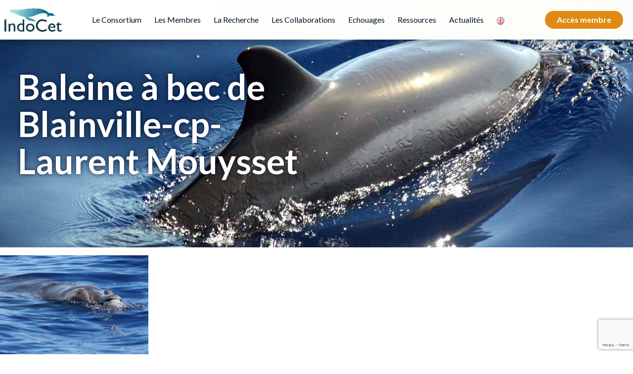

--- FILE ---
content_type: text/html; charset=UTF-8
request_url: https://indocet.org/accueil/baleine-a-bec-de-blainville-cp-laurent-mouysset/
body_size: 8728
content:
<!doctype html>
<html lang="en-US">
<head>
	<meta charset="UTF-8">
	<meta name="viewport" content="width=device-width, initial-scale=1">
	<link rel="profile" href="https://gmpg.org/xfn/11">
	<link rel="shortcut icon" href="" />
	<link rel="preconnect" href="https://fonts.gstatic.com">
	<link href="https://fonts.googleapis.com/css2?family=Roboto,wght@1,300&display=swap" rel="stylesheet"> 

	<meta name='robots' content='index, follow, max-image-preview:large, max-snippet:-1, max-video-preview:-1' />

	<!-- This site is optimized with the Yoast SEO plugin v23.5 - https://yoast.com/wordpress/plugins/seo/ -->
	<link rel="canonical" href="https://indocet.org/wp-content/uploads/2021/04/Baleine-a-bec-de-Blainville-cp-Laurent-Mouysset.jpg" />
	<meta property="og:locale" content="fr_FR" />
	<meta property="og:type" content="article" />
	<meta property="og:title" content="Baleine à bec de Blainville-cp-Laurent Mouysset &#8226; IndoCet Consortium" />
	<meta property="og:url" content="https://indocet.org/wp-content/uploads/2021/04/Baleine-a-bec-de-Blainville-cp-Laurent-Mouysset.jpg" />
	<meta property="og:site_name" content="IndoCet Consortium" />
	<meta property="article:publisher" content="https://www.facebook.com/IndoCet-Consortium-186917181768134/?fref=ts" />
	<meta property="og:image" content="https://indocet.org/accueil/baleine-a-bec-de-blainville-cp-laurent-mouysset" />
	<meta property="og:image:width" content="1776" />
	<meta property="og:image:height" content="1183" />
	<meta property="og:image:type" content="image/jpeg" />
	<meta name="twitter:card" content="summary_large_image" />
	<script type="application/ld+json" class="yoast-schema-graph">{"@context":"https://schema.org","@graph":[{"@type":"WebPage","@id":"https://indocet.org/wp-content/uploads/2021/04/Baleine-a-bec-de-Blainville-cp-Laurent-Mouysset.jpg","url":"https://indocet.org/wp-content/uploads/2021/04/Baleine-a-bec-de-Blainville-cp-Laurent-Mouysset.jpg","name":"Baleine à bec de Blainville-cp-Laurent Mouysset &#8226; IndoCet Consortium","isPartOf":{"@id":"https://indocet.org/#website"},"primaryImageOfPage":{"@id":"https://indocet.org/wp-content/uploads/2021/04/Baleine-a-bec-de-Blainville-cp-Laurent-Mouysset.jpg#primaryimage"},"image":{"@id":"https://indocet.org/wp-content/uploads/2021/04/Baleine-a-bec-de-Blainville-cp-Laurent-Mouysset.jpg#primaryimage"},"thumbnailUrl":"https://indocet.org/wp-content/uploads/2021/04/Baleine-a-bec-de-Blainville-cp-Laurent-Mouysset.jpg","datePublished":"2021-04-01T06:23:05+00:00","dateModified":"2021-04-01T06:23:05+00:00","breadcrumb":{"@id":"https://indocet.org/wp-content/uploads/2021/04/Baleine-a-bec-de-Blainville-cp-Laurent-Mouysset.jpg#breadcrumb"},"inLanguage":"en-US","potentialAction":[{"@type":"ReadAction","target":["https://indocet.org/wp-content/uploads/2021/04/Baleine-a-bec-de-Blainville-cp-Laurent-Mouysset.jpg"]}]},{"@type":"ImageObject","inLanguage":"en-US","@id":"https://indocet.org/wp-content/uploads/2021/04/Baleine-a-bec-de-Blainville-cp-Laurent-Mouysset.jpg#primaryimage","url":"https://indocet.org/wp-content/uploads/2021/04/Baleine-a-bec-de-Blainville-cp-Laurent-Mouysset.jpg","contentUrl":"https://indocet.org/wp-content/uploads/2021/04/Baleine-a-bec-de-Blainville-cp-Laurent-Mouysset.jpg","width":1776,"height":1183},{"@type":"BreadcrumbList","@id":"https://indocet.org/wp-content/uploads/2021/04/Baleine-a-bec-de-Blainville-cp-Laurent-Mouysset.jpg#breadcrumb","itemListElement":[{"@type":"ListItem","position":1,"name":"Accueil","item":"https://indocet.org/"},{"@type":"ListItem","position":2,"name":"Accueil","item":"https://indocet.org/"},{"@type":"ListItem","position":3,"name":"Baleine à bec de Blainville-cp-Laurent Mouysset"}]},{"@type":"WebSite","@id":"https://indocet.org/#website","url":"https://indocet.org/","name":"IndoCet Consortium","description":"Réseau pour la Recherche sur les Cétacés de l&#039;Océan Indien | Indian Ocean Network for Cetacean Research","publisher":{"@id":"https://indocet.org/#organization"},"potentialAction":[{"@type":"SearchAction","target":{"@type":"EntryPoint","urlTemplate":"https://indocet.org/?s={search_term_string}"},"query-input":{"@type":"PropertyValueSpecification","valueRequired":true,"valueName":"search_term_string"}}],"inLanguage":"en-US"},{"@type":"Organization","@id":"https://indocet.org/#organization","name":"IndoCet Consortium","url":"https://indocet.org/","logo":{"@type":"ImageObject","inLanguage":"en-US","@id":"https://indocet.org/#/schema/logo/image/","url":"https://indocet.org/wp-content/uploads/2017/01/website-banner-e1617114522597.png","contentUrl":"https://indocet.org/wp-content/uploads/2017/01/website-banner-e1617114522597.png","width":690,"height":249,"caption":"IndoCet Consortium"},"image":{"@id":"https://indocet.org/#/schema/logo/image/"},"sameAs":["https://www.facebook.com/IndoCet-Consortium-186917181768134/?fref=ts"]}]}</script>
	<!-- / Yoast SEO plugin. -->


<link rel='dns-prefetch' href='//cdnjs.cloudflare.com' />
<link rel='dns-prefetch' href='//fonts.googleapis.com' />
<link rel='stylesheet' id='menu-icon-font-awesome-css' href='https://indocet.org/wp-content/plugins/menu-icons/css/fontawesome/css/all.min.css?ver=5.15.4' type='text/css' media='all' />
<link rel='stylesheet' id='menu-icons-extra-css' href='https://indocet.org/wp-content/plugins/menu-icons/css/extra.min.css?ver=0.13.20' type='text/css' media='all' />
<style id='classic-theme-styles-inline-css' type='text/css'>
/*! This file is auto-generated */
.wp-block-button__link{color:#fff;background-color:#32373c;border-radius:9999px;box-shadow:none;text-decoration:none;padding:calc(.667em + 2px) calc(1.333em + 2px);font-size:1.125em}.wp-block-file__button{background:#32373c;color:#fff;text-decoration:none}
</style>
<style id='global-styles-inline-css' type='text/css'>
body{--wp--preset--color--black: #000000;--wp--preset--color--cyan-bluish-gray: #abb8c3;--wp--preset--color--white: #ffffff;--wp--preset--color--pale-pink: #f78da7;--wp--preset--color--vivid-red: #cf2e2e;--wp--preset--color--luminous-vivid-orange: #ff6900;--wp--preset--color--luminous-vivid-amber: #fcb900;--wp--preset--color--light-green-cyan: #7bdcb5;--wp--preset--color--vivid-green-cyan: #00d084;--wp--preset--color--pale-cyan-blue: #8ed1fc;--wp--preset--color--vivid-cyan-blue: #0693e3;--wp--preset--color--vivid-purple: #9b51e0;--wp--preset--gradient--vivid-cyan-blue-to-vivid-purple: linear-gradient(135deg,rgba(6,147,227,1) 0%,rgb(155,81,224) 100%);--wp--preset--gradient--light-green-cyan-to-vivid-green-cyan: linear-gradient(135deg,rgb(122,220,180) 0%,rgb(0,208,130) 100%);--wp--preset--gradient--luminous-vivid-amber-to-luminous-vivid-orange: linear-gradient(135deg,rgba(252,185,0,1) 0%,rgba(255,105,0,1) 100%);--wp--preset--gradient--luminous-vivid-orange-to-vivid-red: linear-gradient(135deg,rgba(255,105,0,1) 0%,rgb(207,46,46) 100%);--wp--preset--gradient--very-light-gray-to-cyan-bluish-gray: linear-gradient(135deg,rgb(238,238,238) 0%,rgb(169,184,195) 100%);--wp--preset--gradient--cool-to-warm-spectrum: linear-gradient(135deg,rgb(74,234,220) 0%,rgb(151,120,209) 20%,rgb(207,42,186) 40%,rgb(238,44,130) 60%,rgb(251,105,98) 80%,rgb(254,248,76) 100%);--wp--preset--gradient--blush-light-purple: linear-gradient(135deg,rgb(255,206,236) 0%,rgb(152,150,240) 100%);--wp--preset--gradient--blush-bordeaux: linear-gradient(135deg,rgb(254,205,165) 0%,rgb(254,45,45) 50%,rgb(107,0,62) 100%);--wp--preset--gradient--luminous-dusk: linear-gradient(135deg,rgb(255,203,112) 0%,rgb(199,81,192) 50%,rgb(65,88,208) 100%);--wp--preset--gradient--pale-ocean: linear-gradient(135deg,rgb(255,245,203) 0%,rgb(182,227,212) 50%,rgb(51,167,181) 100%);--wp--preset--gradient--electric-grass: linear-gradient(135deg,rgb(202,248,128) 0%,rgb(113,206,126) 100%);--wp--preset--gradient--midnight: linear-gradient(135deg,rgb(2,3,129) 0%,rgb(40,116,252) 100%);--wp--preset--font-size--small: 13px;--wp--preset--font-size--medium: 20px;--wp--preset--font-size--large: 36px;--wp--preset--font-size--x-large: 42px;--wp--preset--spacing--20: 0.44rem;--wp--preset--spacing--30: 0.67rem;--wp--preset--spacing--40: 1rem;--wp--preset--spacing--50: 1.5rem;--wp--preset--spacing--60: 2.25rem;--wp--preset--spacing--70: 3.38rem;--wp--preset--spacing--80: 5.06rem;--wp--preset--shadow--natural: 6px 6px 9px rgba(0, 0, 0, 0.2);--wp--preset--shadow--deep: 12px 12px 50px rgba(0, 0, 0, 0.4);--wp--preset--shadow--sharp: 6px 6px 0px rgba(0, 0, 0, 0.2);--wp--preset--shadow--outlined: 6px 6px 0px -3px rgba(255, 255, 255, 1), 6px 6px rgba(0, 0, 0, 1);--wp--preset--shadow--crisp: 6px 6px 0px rgba(0, 0, 0, 1);}:where(.is-layout-flex){gap: 0.5em;}:where(.is-layout-grid){gap: 0.5em;}body .is-layout-flow > .alignleft{float: left;margin-inline-start: 0;margin-inline-end: 2em;}body .is-layout-flow > .alignright{float: right;margin-inline-start: 2em;margin-inline-end: 0;}body .is-layout-flow > .aligncenter{margin-left: auto !important;margin-right: auto !important;}body .is-layout-constrained > .alignleft{float: left;margin-inline-start: 0;margin-inline-end: 2em;}body .is-layout-constrained > .alignright{float: right;margin-inline-start: 2em;margin-inline-end: 0;}body .is-layout-constrained > .aligncenter{margin-left: auto !important;margin-right: auto !important;}body .is-layout-constrained > :where(:not(.alignleft):not(.alignright):not(.alignfull)){max-width: var(--wp--style--global--content-size);margin-left: auto !important;margin-right: auto !important;}body .is-layout-constrained > .alignwide{max-width: var(--wp--style--global--wide-size);}body .is-layout-flex{display: flex;}body .is-layout-flex{flex-wrap: wrap;align-items: center;}body .is-layout-flex > *{margin: 0;}body .is-layout-grid{display: grid;}body .is-layout-grid > *{margin: 0;}:where(.wp-block-columns.is-layout-flex){gap: 2em;}:where(.wp-block-columns.is-layout-grid){gap: 2em;}:where(.wp-block-post-template.is-layout-flex){gap: 1.25em;}:where(.wp-block-post-template.is-layout-grid){gap: 1.25em;}.has-black-color{color: var(--wp--preset--color--black) !important;}.has-cyan-bluish-gray-color{color: var(--wp--preset--color--cyan-bluish-gray) !important;}.has-white-color{color: var(--wp--preset--color--white) !important;}.has-pale-pink-color{color: var(--wp--preset--color--pale-pink) !important;}.has-vivid-red-color{color: var(--wp--preset--color--vivid-red) !important;}.has-luminous-vivid-orange-color{color: var(--wp--preset--color--luminous-vivid-orange) !important;}.has-luminous-vivid-amber-color{color: var(--wp--preset--color--luminous-vivid-amber) !important;}.has-light-green-cyan-color{color: var(--wp--preset--color--light-green-cyan) !important;}.has-vivid-green-cyan-color{color: var(--wp--preset--color--vivid-green-cyan) !important;}.has-pale-cyan-blue-color{color: var(--wp--preset--color--pale-cyan-blue) !important;}.has-vivid-cyan-blue-color{color: var(--wp--preset--color--vivid-cyan-blue) !important;}.has-vivid-purple-color{color: var(--wp--preset--color--vivid-purple) !important;}.has-black-background-color{background-color: var(--wp--preset--color--black) !important;}.has-cyan-bluish-gray-background-color{background-color: var(--wp--preset--color--cyan-bluish-gray) !important;}.has-white-background-color{background-color: var(--wp--preset--color--white) !important;}.has-pale-pink-background-color{background-color: var(--wp--preset--color--pale-pink) !important;}.has-vivid-red-background-color{background-color: var(--wp--preset--color--vivid-red) !important;}.has-luminous-vivid-orange-background-color{background-color: var(--wp--preset--color--luminous-vivid-orange) !important;}.has-luminous-vivid-amber-background-color{background-color: var(--wp--preset--color--luminous-vivid-amber) !important;}.has-light-green-cyan-background-color{background-color: var(--wp--preset--color--light-green-cyan) !important;}.has-vivid-green-cyan-background-color{background-color: var(--wp--preset--color--vivid-green-cyan) !important;}.has-pale-cyan-blue-background-color{background-color: var(--wp--preset--color--pale-cyan-blue) !important;}.has-vivid-cyan-blue-background-color{background-color: var(--wp--preset--color--vivid-cyan-blue) !important;}.has-vivid-purple-background-color{background-color: var(--wp--preset--color--vivid-purple) !important;}.has-black-border-color{border-color: var(--wp--preset--color--black) !important;}.has-cyan-bluish-gray-border-color{border-color: var(--wp--preset--color--cyan-bluish-gray) !important;}.has-white-border-color{border-color: var(--wp--preset--color--white) !important;}.has-pale-pink-border-color{border-color: var(--wp--preset--color--pale-pink) !important;}.has-vivid-red-border-color{border-color: var(--wp--preset--color--vivid-red) !important;}.has-luminous-vivid-orange-border-color{border-color: var(--wp--preset--color--luminous-vivid-orange) !important;}.has-luminous-vivid-amber-border-color{border-color: var(--wp--preset--color--luminous-vivid-amber) !important;}.has-light-green-cyan-border-color{border-color: var(--wp--preset--color--light-green-cyan) !important;}.has-vivid-green-cyan-border-color{border-color: var(--wp--preset--color--vivid-green-cyan) !important;}.has-pale-cyan-blue-border-color{border-color: var(--wp--preset--color--pale-cyan-blue) !important;}.has-vivid-cyan-blue-border-color{border-color: var(--wp--preset--color--vivid-cyan-blue) !important;}.has-vivid-purple-border-color{border-color: var(--wp--preset--color--vivid-purple) !important;}.has-vivid-cyan-blue-to-vivid-purple-gradient-background{background: var(--wp--preset--gradient--vivid-cyan-blue-to-vivid-purple) !important;}.has-light-green-cyan-to-vivid-green-cyan-gradient-background{background: var(--wp--preset--gradient--light-green-cyan-to-vivid-green-cyan) !important;}.has-luminous-vivid-amber-to-luminous-vivid-orange-gradient-background{background: var(--wp--preset--gradient--luminous-vivid-amber-to-luminous-vivid-orange) !important;}.has-luminous-vivid-orange-to-vivid-red-gradient-background{background: var(--wp--preset--gradient--luminous-vivid-orange-to-vivid-red) !important;}.has-very-light-gray-to-cyan-bluish-gray-gradient-background{background: var(--wp--preset--gradient--very-light-gray-to-cyan-bluish-gray) !important;}.has-cool-to-warm-spectrum-gradient-background{background: var(--wp--preset--gradient--cool-to-warm-spectrum) !important;}.has-blush-light-purple-gradient-background{background: var(--wp--preset--gradient--blush-light-purple) !important;}.has-blush-bordeaux-gradient-background{background: var(--wp--preset--gradient--blush-bordeaux) !important;}.has-luminous-dusk-gradient-background{background: var(--wp--preset--gradient--luminous-dusk) !important;}.has-pale-ocean-gradient-background{background: var(--wp--preset--gradient--pale-ocean) !important;}.has-electric-grass-gradient-background{background: var(--wp--preset--gradient--electric-grass) !important;}.has-midnight-gradient-background{background: var(--wp--preset--gradient--midnight) !important;}.has-small-font-size{font-size: var(--wp--preset--font-size--small) !important;}.has-medium-font-size{font-size: var(--wp--preset--font-size--medium) !important;}.has-large-font-size{font-size: var(--wp--preset--font-size--large) !important;}.has-x-large-font-size{font-size: var(--wp--preset--font-size--x-large) !important;}
.wp-block-navigation a:where(:not(.wp-element-button)){color: inherit;}
:where(.wp-block-post-template.is-layout-flex){gap: 1.25em;}:where(.wp-block-post-template.is-layout-grid){gap: 1.25em;}
:where(.wp-block-columns.is-layout-flex){gap: 2em;}:where(.wp-block-columns.is-layout-grid){gap: 2em;}
.wp-block-pullquote{font-size: 1.5em;line-height: 1.6;}
</style>
<link rel='stylesheet' id='contact-form-7-css' href='https://indocet.org/wp-content/plugins/contact-form-7/includes/css/styles.css?ver=5.7.7' type='text/css' media='all' />
<link rel='stylesheet' id='pdc-sanitize-css' href='https://cdnjs.cloudflare.com/ajax/libs/10up-sanitize.css/8.0.0/sanitize.min.css?ver=6.4.7' type='text/css' media='all' />
<link rel='stylesheet' id='pdc-flexboxgrid-css' href='https://indocet.org/wp-content/themes/pdc/css/flexboxgrid.min.css?ver=6.4.7' type='text/css' media='all' />
<link rel='stylesheet' id='pdc-font-libre-css' href='https://fonts.googleapis.com/css?family=Libre+Baskerville%3A400i&#038;display=swap&#038;ver=6.4.7' type='text/css' media='all' />
<link rel='stylesheet' id='pdc-font-lato-css' href='https://fonts.googleapis.com/css?family=Lato%3A400%2C700&#038;display=swap&#038;ver=6.4.7' type='text/css' media='all' />
<link rel='stylesheet' id='pdc-theme-style-css' href='https://indocet.org/wp-content/themes/pdc/css/theme.css?ver=220304-72706' type='text/css' media='all' />
<link rel='stylesheet' id='um_modal-css' href='https://indocet.org/wp-content/plugins/ultimate-member/assets/css/um-modal.min.css?ver=2.11.1' type='text/css' media='all' />
<link rel='stylesheet' id='um_ui-css' href='https://indocet.org/wp-content/plugins/ultimate-member/assets/libs/jquery-ui/jquery-ui.min.css?ver=1.13.2' type='text/css' media='all' />
<link rel='stylesheet' id='um_tipsy-css' href='https://indocet.org/wp-content/plugins/ultimate-member/assets/libs/tipsy/tipsy.min.css?ver=1.0.0a' type='text/css' media='all' />
<link rel='stylesheet' id='um_raty-css' href='https://indocet.org/wp-content/plugins/ultimate-member/assets/libs/raty/um-raty.min.css?ver=2.6.0' type='text/css' media='all' />
<link rel='stylesheet' id='select2-css' href='https://indocet.org/wp-content/plugins/ultimate-member/assets/libs/select2/select2.min.css?ver=4.0.13' type='text/css' media='all' />
<link rel='stylesheet' id='um_fileupload-css' href='https://indocet.org/wp-content/plugins/ultimate-member/assets/css/um-fileupload.min.css?ver=2.11.1' type='text/css' media='all' />
<link rel='stylesheet' id='um_confirm-css' href='https://indocet.org/wp-content/plugins/ultimate-member/assets/libs/um-confirm/um-confirm.min.css?ver=1.0' type='text/css' media='all' />
<link rel='stylesheet' id='um_datetime-css' href='https://indocet.org/wp-content/plugins/ultimate-member/assets/libs/pickadate/default.min.css?ver=3.6.2' type='text/css' media='all' />
<link rel='stylesheet' id='um_datetime_date-css' href='https://indocet.org/wp-content/plugins/ultimate-member/assets/libs/pickadate/default.date.min.css?ver=3.6.2' type='text/css' media='all' />
<link rel='stylesheet' id='um_datetime_time-css' href='https://indocet.org/wp-content/plugins/ultimate-member/assets/libs/pickadate/default.time.min.css?ver=3.6.2' type='text/css' media='all' />
<link rel='stylesheet' id='um_fonticons_ii-css' href='https://indocet.org/wp-content/plugins/ultimate-member/assets/libs/legacy/fonticons/fonticons-ii.min.css?ver=2.11.1' type='text/css' media='all' />
<link rel='stylesheet' id='um_fonticons_fa-css' href='https://indocet.org/wp-content/plugins/ultimate-member/assets/libs/legacy/fonticons/fonticons-fa.min.css?ver=2.11.1' type='text/css' media='all' />
<link rel='stylesheet' id='um_fontawesome-css' href='https://indocet.org/wp-content/plugins/ultimate-member/assets/css/um-fontawesome.min.css?ver=6.5.2' type='text/css' media='all' />
<link rel='stylesheet' id='um_common-css' href='https://indocet.org/wp-content/plugins/ultimate-member/assets/css/common.min.css?ver=2.11.1' type='text/css' media='all' />
<link rel='stylesheet' id='um_responsive-css' href='https://indocet.org/wp-content/plugins/ultimate-member/assets/css/um-responsive.min.css?ver=2.11.1' type='text/css' media='all' />
<link rel='stylesheet' id='um_styles-css' href='https://indocet.org/wp-content/plugins/ultimate-member/assets/css/um-styles.min.css?ver=2.11.1' type='text/css' media='all' />
<link rel='stylesheet' id='um_crop-css' href='https://indocet.org/wp-content/plugins/ultimate-member/assets/libs/cropper/cropper.min.css?ver=1.6.1' type='text/css' media='all' />
<link rel='stylesheet' id='um_profile-css' href='https://indocet.org/wp-content/plugins/ultimate-member/assets/css/um-profile.min.css?ver=2.11.1' type='text/css' media='all' />
<link rel='stylesheet' id='um_account-css' href='https://indocet.org/wp-content/plugins/ultimate-member/assets/css/um-account.min.css?ver=2.11.1' type='text/css' media='all' />
<link rel='stylesheet' id='um_misc-css' href='https://indocet.org/wp-content/plugins/ultimate-member/assets/css/um-misc.min.css?ver=2.11.1' type='text/css' media='all' />
<link rel='stylesheet' id='um_default_css-css' href='https://indocet.org/wp-content/plugins/ultimate-member/assets/css/um-old-default.min.css?ver=2.11.1' type='text/css' media='all' />
<link rel='stylesheet' id='kc-general-css' href='https://indocet.org/wp-content/plugins/kingcomposer/assets/frontend/css/kingcomposer.min.css?ver=2.9.6' type='text/css' media='all' />
<link rel='stylesheet' id='kc-animate-css' href='https://indocet.org/wp-content/plugins/kingcomposer/assets/css/animate.css?ver=2.9.6' type='text/css' media='all' />
<link rel='stylesheet' id='kc-icon-1-css' href='https://indocet.org/wp-content/plugins/kingcomposer/assets/css/icons.css?ver=2.9.6' type='text/css' media='all' />
<script type="text/javascript" src="https://indocet.org/wp-includes/js/jquery/jquery.min.js?ver=3.7.1" id="jquery-core-js"></script>
<script type="text/javascript" src="https://indocet.org/wp-includes/js/jquery/jquery-migrate.min.js?ver=3.4.1" id="jquery-migrate-js"></script>
<script type="text/javascript" src="https://indocet.org/wp-content/plugins/ultimate-member/assets/js/um-gdpr.min.js?ver=2.11.1" id="um-gdpr-js"></script>
<link rel="https://api.w.org/" href="https://indocet.org/wp-json/" /><link rel="alternate" type="application/json" href="https://indocet.org/wp-json/wp/v2/media/3717" /><link rel="EditURI" type="application/rsd+xml" title="RSD" href="https://indocet.org/xmlrpc.php?rsd" />
<meta name="generator" content="WordPress 6.4.7" />
<link rel='shortlink' href='https://indocet.org/?p=3717' />
<link rel="alternate" type="application/json+oembed" href="https://indocet.org/wp-json/oembed/1.0/embed?url=https%3A%2F%2Findocet.org%2Faccueil%2Fbaleine-a-bec-de-blainville-cp-laurent-mouysset%2F&#038;lang=fr" />
<link rel="alternate" type="text/xml+oembed" href="https://indocet.org/wp-json/oembed/1.0/embed?url=https%3A%2F%2Findocet.org%2Faccueil%2Fbaleine-a-bec-de-blainville-cp-laurent-mouysset%2F&#038;format=xml&#038;lang=fr" />
<script type="text/javascript">var kc_script_data={ajax_url:"https://indocet.org/wp-admin/admin-ajax.php"}</script>
        <script type="text/javascript">
            var jQueryMigrateHelperHasSentDowngrade = false;

			window.onerror = function( msg, url, line, col, error ) {
				// Break out early, do not processing if a downgrade reqeust was already sent.
				if ( jQueryMigrateHelperHasSentDowngrade ) {
					return true;
                }

				var xhr = new XMLHttpRequest();
				var nonce = '66d149d350';
				var jQueryFunctions = [
					'andSelf',
					'browser',
					'live',
					'boxModel',
					'support.boxModel',
					'size',
					'swap',
					'clean',
					'sub',
                ];
				var match_pattern = /\)\.(.+?) is not a function/;
                var erroredFunction = msg.match( match_pattern );

                // If there was no matching functions, do not try to downgrade.
                if ( null === erroredFunction || typeof erroredFunction !== 'object' || typeof erroredFunction[1] === "undefined" || -1 === jQueryFunctions.indexOf( erroredFunction[1] ) ) {
                    return true;
                }

                // Set that we've now attempted a downgrade request.
                jQueryMigrateHelperHasSentDowngrade = true;

				xhr.open( 'POST', 'https://indocet.org/wp-admin/admin-ajax.php' );
				xhr.setRequestHeader( 'Content-Type', 'application/x-www-form-urlencoded' );
				xhr.onload = function () {
					var response,
                        reload = false;

					if ( 200 === xhr.status ) {
                        try {
                        	response = JSON.parse( xhr.response );

                        	reload = response.data.reload;
                        } catch ( e ) {
                        	reload = false;
                        }
                    }

					// Automatically reload the page if a deprecation caused an automatic downgrade, ensure visitors get the best possible experience.
					if ( reload ) {
						location.reload();
                    }
				};

				xhr.send( encodeURI( 'action=jquery-migrate-downgrade-version&_wpnonce=' + nonce ) );

				// Suppress error alerts in older browsers
				return true;
			}
        </script>

		<link rel="icon" href="https://indocet.org/wp-content/uploads/2016/11/cropped-favicon-32x32.png" sizes="32x32" />
<link rel="icon" href="https://indocet.org/wp-content/uploads/2016/11/cropped-favicon-192x192.png" sizes="192x192" />
<link rel="apple-touch-icon" href="https://indocet.org/wp-content/uploads/2016/11/cropped-favicon-180x180.png" />
<meta name="msapplication-TileImage" content="https://indocet.org/wp-content/uploads/2016/11/cropped-favicon-270x270.png" />
	<style>
					.logged-in{display: none !important;}
			</style>
</head>
	
<body data-rsssl=1 class="attachment attachment-template-default attachmentid-3717 attachment-jpeg kc-css-system">
	<div class="wrapper-fluid wrapper-navbar" id="wrapper-navbar">
		<button class="navbar-toggler"></button>
		<nav class="navbar">
			<div class="Xcontainer">
				<a href="https://indocet.org" class="site-logo">
					<img src="https://indocet.org/wp-content/uploads/2016/11/cropped-logo-IndoCet-horizontal-72-dpi-3.png" alt="Indocet" />
				</a>

				<!-- The WordPress Menu goes here -->
				<div id="navbarNavDropdown" class="collapse navbar-collapse"><ul id="main-menu" class="navbar-nav"><li id="menu-item-3519" class="menu-item menu-item-type-custom menu-item-object-custom menu-item-has-children menu-item-3519"><a href="#">Le Consortium</a>
<ul class="sub-menu">
	<li id="menu-item-3546" class="menu-item menu-item-type-post_type menu-item-object-page menu-item-3546"><a href="https://indocet.org/le-consortium/la-genese/">La Génèse</a></li>
	<li id="menu-item-3549" class="menu-item menu-item-type-post_type menu-item-object-page menu-item-3549"><a href="https://indocet.org/le-consortium/les-objectifs/">Les objectifs</a></li>
	<li id="menu-item-3544" class="menu-item menu-item-type-post_type menu-item-object-page menu-item-3544"><a href="https://indocet.org/le-consortium/comite-executif/">La gouvernance</a></li>
	<li id="menu-item-4788" class="menu-item menu-item-type-post_type menu-item-object-page menu-item-4788"><a href="https://indocet.org/le-consortium/les-reunions/">Les réunions</a></li>
</ul>
</li>
<li id="menu-item-3520" class="menu-item menu-item-type-custom menu-item-object-custom menu-item-has-children menu-item-3520"><a href="#">Les Membres</a>
<ul class="sub-menu">
	<li id="menu-item-3542" class="menu-item menu-item-type-post_type menu-item-object-page menu-item-3542"><a href="https://indocet.org/les-membres/membres-actifs/">Membres actifs</a></li>
	<li id="menu-item-3543" class="menu-item menu-item-type-post_type menu-item-object-page menu-item-3543"><a href="https://indocet.org/les-membres/membres-associees/">Membres associés</a></li>
	<li id="menu-item-4508" class="menu-item menu-item-type-post_type menu-item-object-page menu-item-4508"><a href="https://indocet.org/les-membres/newsletters/">Newsletters</a></li>
	<li id="menu-item-4448" class="menu-item menu-item-type-post_type menu-item-object-page menu-item-4448"><a href="https://indocet.org/les-membres/rejoignez-nous/">Rejoignez-nous</a></li>
</ul>
</li>
<li id="menu-item-3521" class="menu-item menu-item-type-custom menu-item-object-custom menu-item-has-children menu-item-3521"><a href="#">La Recherche</a>
<ul class="sub-menu">
	<li id="menu-item-3551" class="menu-item menu-item-type-post_type menu-item-object-page menu-item-3551"><a href="https://indocet.org/la-recherche/publications/">Publications</a></li>
	<li id="menu-item-3552" class="menu-item menu-item-type-post_type menu-item-object-page menu-item-3552"><a href="https://indocet.org/la-recherche/metadonnees/">Métadonnées</a></li>
</ul>
</li>
<li id="menu-item-3522" class="menu-item menu-item-type-custom menu-item-object-custom menu-item-has-children menu-item-3522"><a href="#">Les Collaborations</a>
<ul class="sub-menu">
	<li id="menu-item-3539" class="menu-item menu-item-type-post_type menu-item-object-page menu-item-3539"><a href="https://indocet.org/les-collaborations/photoid/">Photo-ID baleines à bosse</a></li>
	<li id="menu-item-4380" class="menu-item menu-item-type-post_type menu-item-object-page menu-item-4380"><a href="https://indocet.org/les-collaborations/suivi-satellitaire/">Suivi satellitaire</a></li>
	<li id="menu-item-4395" class="menu-item menu-item-type-post_type menu-item-object-page menu-item-4395"><a href="https://indocet.org/les-collaborations/combava/">Bioacoustique passive</a></li>
	<li id="menu-item-5053" class="menu-item menu-item-type-post_type menu-item-object-page menu-item-5053"><a href="https://indocet.org/les-collaborations/nemmo/">NeMMO</a></li>
</ul>
</li>
<li id="menu-item-4379" class="menu-item menu-item-type-custom menu-item-object-custom menu-item-has-children menu-item-4379"><a href="#">Echouages</a>
<ul class="sub-menu">
	<li id="menu-item-3547" class="menu-item menu-item-type-post_type menu-item-object-page menu-item-3547"><a href="https://indocet.org/echouages/echouages/">Réseau Échouages</a></li>
	<li id="menu-item-4569" class="menu-item menu-item-type-post_type menu-item-object-page menu-item-4569"><a href="https://indocet.org/echouages/reporter-un-echouage/">Reporter un échouage</a></li>
	<li id="menu-item-5076" class="menu-item menu-item-type-post_type menu-item-object-page menu-item-5076"><a href="https://indocet.org/echouages/enchevetrements/">Enchevêtrements</a></li>
</ul>
</li>
<li id="menu-item-4079" class="menu-item menu-item-type-custom menu-item-object-custom menu-item-has-children menu-item-4079"><a href="#">Ressources</a>
<ul class="sub-menu">
	<li id="menu-item-4081" class="menu-item menu-item-type-post_type menu-item-object-page menu-item-4081"><a href="https://indocet.org/ressources/principales-organisations/">Principales organisations</a></li>
	<li id="menu-item-4080" class="menu-item menu-item-type-post_type menu-item-object-page menu-item-4080"><a href="https://indocet.org/ressources/especes-de-cetaces/">Espèces de cétacés</a></li>
	<li id="menu-item-3541" class="menu-item menu-item-type-post_type menu-item-object-page menu-item-3541"><a href="https://indocet.org/ressources/zones-importantes-pour-les-mammiferes-marins/">Zones Importantes pour les Mammifères Marins</a></li>
</ul>
</li>
<li id="menu-item-3548" class="menu-item menu-item-type-post_type menu-item-object-page menu-item-3548"><a href="https://indocet.org/actualites/">Actualités</a></li>
<li id="menu-item-3625-en" class="lang-item lang-item-70 lang-item-en no-translation lang-item-first menu-item menu-item-type-custom menu-item-object-custom menu-item-3625-en"><a href="https://indocet.org/en/home/" hreflang="en-GB" lang="en-GB"><img src="[data-uri]" alt="English" width="16" height="11" style="width: 16px; height: 11px;" /></a></li>
</ul></div>				<div class="header-log">
					
																		<a href="https://indocet.org/connexion/" class="btn-type-3 btn-nav-special">Accès membre</a>
															</div>

			</div><!-- .container -->
		</nav><!-- .site-navigation -->
		<a href="https://indocet.org/?page_id=22" class="btn-type-3 btn-nav-special btn-nav-special-mobile">Accès membre</a>
  </div>
	<main id="site-main">	
			
	
	<section class="page-banner" >
		<div class="container">	
			<div class="row">	
				<div class="col-xs-12">	
					<h1>
						<!-- <small></small> -->
						Baleine à bec de Blainville-cp-Laurent Mouysset					</h1>
					<!-- <div class="h1-more"></div> -->
				</div>
			</div>
		</div>
	</section>
	<span class="anchor"></span>
	<style>
		#forbottom{
			Xmax-width: 1200px;
			clear: both;
    	display: block;
    	margin: 0 auto;
    	padding: 0;
      padding-right: 0px;
      padding-left: 0px;
   		min-height: 400px;
		}
	</style>
	<div id="forbottom">
		<p class="attachment"><a href='https://indocet.org/wp-content/uploads/2021/04/Baleine-a-bec-de-Blainville-cp-Laurent-Mouysset.jpg'><img fetchpriority="high" decoding="async" width="300" height="200" src="https://indocet.org/wp-content/uploads/2021/04/Baleine-a-bec-de-Blainville-cp-Laurent-Mouysset-300x200.jpg" class="attachment-medium size-medium" alt="" srcset="https://indocet.org/wp-content/uploads/2021/04/Baleine-a-bec-de-Blainville-cp-Laurent-Mouysset-300x200.jpg 300w, https://indocet.org/wp-content/uploads/2021/04/Baleine-a-bec-de-Blainville-cp-Laurent-Mouysset-1024x682.jpg 1024w, https://indocet.org/wp-content/uploads/2021/04/Baleine-a-bec-de-Blainville-cp-Laurent-Mouysset-768x512.jpg 768w, https://indocet.org/wp-content/uploads/2021/04/Baleine-a-bec-de-Blainville-cp-Laurent-Mouysset-1536x1023.jpg 1536w, https://indocet.org/wp-content/uploads/2021/04/Baleine-a-bec-de-Blainville-cp-Laurent-Mouysset.jpg 1776w" sizes="(max-width: 300px) 100vw, 300px" /></a></p>
		<div style="clear: both;"></div>
	</div>

		

</main>

<footer id="site-footer">
	<div class="container">
		<div class="row">
			<div class="col-xs-12 col-sm-4">
									Copyright 2021 tous droits réservés - <a href="https://indocet.org/mentions-legales/">Mentions légales</a>
							</div>
			<div class="col-xs-12 col-sm-4" style="text-align: center;">
				<i class="fa fa-envelope"></i> Contact : <a href="mailto:info@indocet.org">info@indocet.org</a>  
			</div>
			<div class="col-xs-12 col-sm-4" style="text-align: center;">
				<a target="_blank" href="https://www.facebook.com/IndoCet-Consortium-186917181768134"><i class="fa fa-facebook"></i></a>
			</div>
		</div>
	</div>
</footer>
<footer id="partners-footer">
	<div class="container">
		<div class="row" style="justify-content: center">		
			<div class="textwidget custom-html-widget"><a class="logo-partner">
	<img src="https://indocet.org/wp-content/uploads/2019/10/LOGO_EUROPE_ENGAGE_REUNION_COULEUR_FEDER.jpg" alt="">
</a>
<a class="logo-partner">
	<img src="https://indocet.org/wp-content/uploads/2019/10/LOGO_EUROPE_COULEUR_UE.jpg" alt="">
</a>
<a class="logo-partner">
	<img src="https://indocet.org/wp-content/uploads/2019/10/LOGO_REGION_COULEUR_2011.jpg" alt="">
</a>
<a class="logo-partner">
	<img src="https://indocet.org/wp-content/uploads/2017/02/logo-FFEM-website2.png" alt="">
</a>
<a class="logo-partner">
	<img src="https://indocet.org/wp-content/uploads/2016/11/logo-COI-website-1-e1619696887209.jpg" alt="">
</a></div>		</div>
	</div>
</footer>


<div id="um_upload_single" style="display:none;"></div>

<div id="um_view_photo" style="display:none;">
	<a href="javascript:void(0);" data-action="um_remove_modal" class="um-modal-close" aria-label="Close view photo modal">
		<i class="um-faicon-times"></i>
	</a>

	<div class="um-modal-body photo">
		<div class="um-modal-photo"></div>
	</div>
</div>
<script type="text/javascript" src="https://indocet.org/wp-content/plugins/contact-form-7/includes/swv/js/index.js?ver=5.7.7" id="swv-js"></script>
<script type="text/javascript" id="contact-form-7-js-extra">
/* <![CDATA[ */
var wpcf7 = {"api":{"root":"https:\/\/indocet.org\/wp-json\/","namespace":"contact-form-7\/v1"}};
/* ]]> */
</script>
<script type="text/javascript" src="https://indocet.org/wp-content/plugins/contact-form-7/includes/js/index.js?ver=5.7.7" id="contact-form-7-js"></script>
<script type="text/javascript" src="https://indocet.org/wp-content/themes/pdc/js/theme.js?ver=230707-104338" id="pdc-theme-js-js"></script>
<script type="text/javascript" src="https://www.google.com/recaptcha/api.js?render=6LeD5BkpAAAAAGzc8pydcgDWHW1M4bDkHDBo4YCK&amp;ver=3.0" id="google-recaptcha-js"></script>
<script type="text/javascript" src="https://indocet.org/wp-includes/js/dist/vendor/wp-polyfill-inert.min.js?ver=3.1.2" id="wp-polyfill-inert-js"></script>
<script type="text/javascript" src="https://indocet.org/wp-includes/js/dist/vendor/regenerator-runtime.min.js?ver=0.14.0" id="regenerator-runtime-js"></script>
<script type="text/javascript" src="https://indocet.org/wp-includes/js/dist/vendor/wp-polyfill.min.js?ver=3.15.0" id="wp-polyfill-js"></script>
<script type="text/javascript" id="wpcf7-recaptcha-js-extra">
/* <![CDATA[ */
var wpcf7_recaptcha = {"sitekey":"6LeD5BkpAAAAAGzc8pydcgDWHW1M4bDkHDBo4YCK","actions":{"homepage":"homepage","contactform":"contactform"}};
/* ]]> */
</script>
<script type="text/javascript" src="https://indocet.org/wp-content/plugins/contact-form-7/modules/recaptcha/index.js?ver=5.7.7" id="wpcf7-recaptcha-js"></script>
<script type="text/javascript" src="https://indocet.org/wp-includes/js/underscore.min.js?ver=1.13.4" id="underscore-js"></script>
<script type="text/javascript" id="wp-util-js-extra">
/* <![CDATA[ */
var _wpUtilSettings = {"ajax":{"url":"\/wp-admin\/admin-ajax.php"}};
/* ]]> */
</script>
<script type="text/javascript" src="https://indocet.org/wp-includes/js/wp-util.min.js?ver=6.4.7" id="wp-util-js"></script>
<script type="text/javascript" src="https://indocet.org/wp-includes/js/dist/hooks.min.js?ver=c6aec9a8d4e5a5d543a1" id="wp-hooks-js"></script>
<script type="text/javascript" src="https://indocet.org/wp-includes/js/dist/i18n.min.js?ver=7701b0c3857f914212ef" id="wp-i18n-js"></script>
<script type="text/javascript" id="wp-i18n-js-after">
/* <![CDATA[ */
wp.i18n.setLocaleData( { 'text direction\u0004ltr': [ 'ltr' ] } );
/* ]]> */
</script>
<script type="text/javascript" src="https://indocet.org/wp-content/plugins/ultimate-member/assets/libs/tipsy/tipsy.min.js?ver=1.0.0a" id="um_tipsy-js"></script>
<script type="text/javascript" src="https://indocet.org/wp-content/plugins/ultimate-member/assets/libs/um-confirm/um-confirm.min.js?ver=1.0" id="um_confirm-js"></script>
<script type="text/javascript" src="https://indocet.org/wp-content/plugins/ultimate-member/assets/libs/pickadate/picker.min.js?ver=3.6.2" id="um_datetime-js"></script>
<script type="text/javascript" src="https://indocet.org/wp-content/plugins/ultimate-member/assets/libs/pickadate/picker.date.min.js?ver=3.6.2" id="um_datetime_date-js"></script>
<script type="text/javascript" src="https://indocet.org/wp-content/plugins/ultimate-member/assets/libs/pickadate/picker.time.min.js?ver=3.6.2" id="um_datetime_time-js"></script>
<script type="text/javascript" src="https://indocet.org/wp-content/plugins/ultimate-member/assets/libs/pickadate/translations/fr_FR.min.js?ver=3.6.2" id="um_datetime_locale-js"></script>
<script type="text/javascript" id="um_common-js-extra">
/* <![CDATA[ */
var um_common_variables = {"locale":"fr_FR"};
var um_common_variables = {"locale":"fr_FR"};
/* ]]> */
</script>
<script type="text/javascript" src="https://indocet.org/wp-content/plugins/ultimate-member/assets/js/common.min.js?ver=2.11.1" id="um_common-js"></script>
<script type="text/javascript" src="https://indocet.org/wp-content/plugins/ultimate-member/assets/libs/cropper/cropper.min.js?ver=1.6.1" id="um_crop-js"></script>
<script type="text/javascript" id="um_frontend_common-js-extra">
/* <![CDATA[ */
var um_frontend_common_variables = [];
/* ]]> */
</script>
<script type="text/javascript" src="https://indocet.org/wp-content/plugins/ultimate-member/assets/js/common-frontend.min.js?ver=2.11.1" id="um_frontend_common-js"></script>
<script type="text/javascript" src="https://indocet.org/wp-content/plugins/ultimate-member/assets/js/um-modal.min.js?ver=2.11.1" id="um_modal-js"></script>
<script type="text/javascript" src="https://indocet.org/wp-content/plugins/ultimate-member/assets/libs/jquery-form/jquery-form.min.js?ver=2.11.1" id="um_jquery_form-js"></script>
<script type="text/javascript" src="https://indocet.org/wp-content/plugins/ultimate-member/assets/libs/fileupload/fileupload.js?ver=2.11.1" id="um_fileupload-js"></script>
<script type="text/javascript" src="https://indocet.org/wp-content/plugins/ultimate-member/assets/js/um-functions.min.js?ver=2.11.1" id="um_functions-js"></script>
<script type="text/javascript" src="https://indocet.org/wp-content/plugins/ultimate-member/assets/js/um-responsive.min.js?ver=2.11.1" id="um_responsive-js"></script>
<script type="text/javascript" src="https://indocet.org/wp-content/plugins/ultimate-member/assets/js/um-conditional.min.js?ver=2.11.1" id="um_conditional-js"></script>
<script type="text/javascript" src="https://indocet.org/wp-content/plugins/ultimate-member/assets/libs/select2/select2.full.min.js?ver=4.0.13" id="select2-js"></script>
<script type="text/javascript" src="https://indocet.org/wp-content/plugins/ultimate-member/assets/libs/select2/i18n/fr.js?ver=4.0.13" id="um_select2_locale-js"></script>
<script type="text/javascript" src="https://indocet.org/wp-content/plugins/ultimate-member/assets/libs/raty/um-raty.min.js?ver=2.6.0" id="um_raty-js"></script>
<script type="text/javascript" id="um_scripts-js-extra">
/* <![CDATA[ */
var um_scripts = {"max_upload_size":"134217728","nonce":"c636d1ca51"};
/* ]]> */
</script>
<script type="text/javascript" src="https://indocet.org/wp-content/plugins/ultimate-member/assets/js/um-scripts.min.js?ver=2.11.1" id="um_scripts-js"></script>
<script type="text/javascript" src="https://indocet.org/wp-content/plugins/ultimate-member/assets/js/um-profile.min.js?ver=2.11.1" id="um_profile-js"></script>
<script type="text/javascript" src="https://indocet.org/wp-content/plugins/ultimate-member/assets/js/um-account.min.js?ver=2.11.1" id="um_account-js"></script>
<script type="text/javascript" src="https://indocet.org/wp-content/plugins/kingcomposer/assets/frontend/js/kingcomposer.min.js?ver=2.9.6" id="kc-front-scripts-js"></script>

</body>
</html>

--- FILE ---
content_type: text/html; charset=utf-8
request_url: https://www.google.com/recaptcha/api2/anchor?ar=1&k=6LeD5BkpAAAAAGzc8pydcgDWHW1M4bDkHDBo4YCK&co=aHR0cHM6Ly9pbmRvY2V0Lm9yZzo0NDM.&hl=en&v=PoyoqOPhxBO7pBk68S4YbpHZ&size=invisible&anchor-ms=20000&execute-ms=30000&cb=w6x599cegnv2
body_size: 48602
content:
<!DOCTYPE HTML><html dir="ltr" lang="en"><head><meta http-equiv="Content-Type" content="text/html; charset=UTF-8">
<meta http-equiv="X-UA-Compatible" content="IE=edge">
<title>reCAPTCHA</title>
<style type="text/css">
/* cyrillic-ext */
@font-face {
  font-family: 'Roboto';
  font-style: normal;
  font-weight: 400;
  font-stretch: 100%;
  src: url(//fonts.gstatic.com/s/roboto/v48/KFO7CnqEu92Fr1ME7kSn66aGLdTylUAMa3GUBHMdazTgWw.woff2) format('woff2');
  unicode-range: U+0460-052F, U+1C80-1C8A, U+20B4, U+2DE0-2DFF, U+A640-A69F, U+FE2E-FE2F;
}
/* cyrillic */
@font-face {
  font-family: 'Roboto';
  font-style: normal;
  font-weight: 400;
  font-stretch: 100%;
  src: url(//fonts.gstatic.com/s/roboto/v48/KFO7CnqEu92Fr1ME7kSn66aGLdTylUAMa3iUBHMdazTgWw.woff2) format('woff2');
  unicode-range: U+0301, U+0400-045F, U+0490-0491, U+04B0-04B1, U+2116;
}
/* greek-ext */
@font-face {
  font-family: 'Roboto';
  font-style: normal;
  font-weight: 400;
  font-stretch: 100%;
  src: url(//fonts.gstatic.com/s/roboto/v48/KFO7CnqEu92Fr1ME7kSn66aGLdTylUAMa3CUBHMdazTgWw.woff2) format('woff2');
  unicode-range: U+1F00-1FFF;
}
/* greek */
@font-face {
  font-family: 'Roboto';
  font-style: normal;
  font-weight: 400;
  font-stretch: 100%;
  src: url(//fonts.gstatic.com/s/roboto/v48/KFO7CnqEu92Fr1ME7kSn66aGLdTylUAMa3-UBHMdazTgWw.woff2) format('woff2');
  unicode-range: U+0370-0377, U+037A-037F, U+0384-038A, U+038C, U+038E-03A1, U+03A3-03FF;
}
/* math */
@font-face {
  font-family: 'Roboto';
  font-style: normal;
  font-weight: 400;
  font-stretch: 100%;
  src: url(//fonts.gstatic.com/s/roboto/v48/KFO7CnqEu92Fr1ME7kSn66aGLdTylUAMawCUBHMdazTgWw.woff2) format('woff2');
  unicode-range: U+0302-0303, U+0305, U+0307-0308, U+0310, U+0312, U+0315, U+031A, U+0326-0327, U+032C, U+032F-0330, U+0332-0333, U+0338, U+033A, U+0346, U+034D, U+0391-03A1, U+03A3-03A9, U+03B1-03C9, U+03D1, U+03D5-03D6, U+03F0-03F1, U+03F4-03F5, U+2016-2017, U+2034-2038, U+203C, U+2040, U+2043, U+2047, U+2050, U+2057, U+205F, U+2070-2071, U+2074-208E, U+2090-209C, U+20D0-20DC, U+20E1, U+20E5-20EF, U+2100-2112, U+2114-2115, U+2117-2121, U+2123-214F, U+2190, U+2192, U+2194-21AE, U+21B0-21E5, U+21F1-21F2, U+21F4-2211, U+2213-2214, U+2216-22FF, U+2308-230B, U+2310, U+2319, U+231C-2321, U+2336-237A, U+237C, U+2395, U+239B-23B7, U+23D0, U+23DC-23E1, U+2474-2475, U+25AF, U+25B3, U+25B7, U+25BD, U+25C1, U+25CA, U+25CC, U+25FB, U+266D-266F, U+27C0-27FF, U+2900-2AFF, U+2B0E-2B11, U+2B30-2B4C, U+2BFE, U+3030, U+FF5B, U+FF5D, U+1D400-1D7FF, U+1EE00-1EEFF;
}
/* symbols */
@font-face {
  font-family: 'Roboto';
  font-style: normal;
  font-weight: 400;
  font-stretch: 100%;
  src: url(//fonts.gstatic.com/s/roboto/v48/KFO7CnqEu92Fr1ME7kSn66aGLdTylUAMaxKUBHMdazTgWw.woff2) format('woff2');
  unicode-range: U+0001-000C, U+000E-001F, U+007F-009F, U+20DD-20E0, U+20E2-20E4, U+2150-218F, U+2190, U+2192, U+2194-2199, U+21AF, U+21E6-21F0, U+21F3, U+2218-2219, U+2299, U+22C4-22C6, U+2300-243F, U+2440-244A, U+2460-24FF, U+25A0-27BF, U+2800-28FF, U+2921-2922, U+2981, U+29BF, U+29EB, U+2B00-2BFF, U+4DC0-4DFF, U+FFF9-FFFB, U+10140-1018E, U+10190-1019C, U+101A0, U+101D0-101FD, U+102E0-102FB, U+10E60-10E7E, U+1D2C0-1D2D3, U+1D2E0-1D37F, U+1F000-1F0FF, U+1F100-1F1AD, U+1F1E6-1F1FF, U+1F30D-1F30F, U+1F315, U+1F31C, U+1F31E, U+1F320-1F32C, U+1F336, U+1F378, U+1F37D, U+1F382, U+1F393-1F39F, U+1F3A7-1F3A8, U+1F3AC-1F3AF, U+1F3C2, U+1F3C4-1F3C6, U+1F3CA-1F3CE, U+1F3D4-1F3E0, U+1F3ED, U+1F3F1-1F3F3, U+1F3F5-1F3F7, U+1F408, U+1F415, U+1F41F, U+1F426, U+1F43F, U+1F441-1F442, U+1F444, U+1F446-1F449, U+1F44C-1F44E, U+1F453, U+1F46A, U+1F47D, U+1F4A3, U+1F4B0, U+1F4B3, U+1F4B9, U+1F4BB, U+1F4BF, U+1F4C8-1F4CB, U+1F4D6, U+1F4DA, U+1F4DF, U+1F4E3-1F4E6, U+1F4EA-1F4ED, U+1F4F7, U+1F4F9-1F4FB, U+1F4FD-1F4FE, U+1F503, U+1F507-1F50B, U+1F50D, U+1F512-1F513, U+1F53E-1F54A, U+1F54F-1F5FA, U+1F610, U+1F650-1F67F, U+1F687, U+1F68D, U+1F691, U+1F694, U+1F698, U+1F6AD, U+1F6B2, U+1F6B9-1F6BA, U+1F6BC, U+1F6C6-1F6CF, U+1F6D3-1F6D7, U+1F6E0-1F6EA, U+1F6F0-1F6F3, U+1F6F7-1F6FC, U+1F700-1F7FF, U+1F800-1F80B, U+1F810-1F847, U+1F850-1F859, U+1F860-1F887, U+1F890-1F8AD, U+1F8B0-1F8BB, U+1F8C0-1F8C1, U+1F900-1F90B, U+1F93B, U+1F946, U+1F984, U+1F996, U+1F9E9, U+1FA00-1FA6F, U+1FA70-1FA7C, U+1FA80-1FA89, U+1FA8F-1FAC6, U+1FACE-1FADC, U+1FADF-1FAE9, U+1FAF0-1FAF8, U+1FB00-1FBFF;
}
/* vietnamese */
@font-face {
  font-family: 'Roboto';
  font-style: normal;
  font-weight: 400;
  font-stretch: 100%;
  src: url(//fonts.gstatic.com/s/roboto/v48/KFO7CnqEu92Fr1ME7kSn66aGLdTylUAMa3OUBHMdazTgWw.woff2) format('woff2');
  unicode-range: U+0102-0103, U+0110-0111, U+0128-0129, U+0168-0169, U+01A0-01A1, U+01AF-01B0, U+0300-0301, U+0303-0304, U+0308-0309, U+0323, U+0329, U+1EA0-1EF9, U+20AB;
}
/* latin-ext */
@font-face {
  font-family: 'Roboto';
  font-style: normal;
  font-weight: 400;
  font-stretch: 100%;
  src: url(//fonts.gstatic.com/s/roboto/v48/KFO7CnqEu92Fr1ME7kSn66aGLdTylUAMa3KUBHMdazTgWw.woff2) format('woff2');
  unicode-range: U+0100-02BA, U+02BD-02C5, U+02C7-02CC, U+02CE-02D7, U+02DD-02FF, U+0304, U+0308, U+0329, U+1D00-1DBF, U+1E00-1E9F, U+1EF2-1EFF, U+2020, U+20A0-20AB, U+20AD-20C0, U+2113, U+2C60-2C7F, U+A720-A7FF;
}
/* latin */
@font-face {
  font-family: 'Roboto';
  font-style: normal;
  font-weight: 400;
  font-stretch: 100%;
  src: url(//fonts.gstatic.com/s/roboto/v48/KFO7CnqEu92Fr1ME7kSn66aGLdTylUAMa3yUBHMdazQ.woff2) format('woff2');
  unicode-range: U+0000-00FF, U+0131, U+0152-0153, U+02BB-02BC, U+02C6, U+02DA, U+02DC, U+0304, U+0308, U+0329, U+2000-206F, U+20AC, U+2122, U+2191, U+2193, U+2212, U+2215, U+FEFF, U+FFFD;
}
/* cyrillic-ext */
@font-face {
  font-family: 'Roboto';
  font-style: normal;
  font-weight: 500;
  font-stretch: 100%;
  src: url(//fonts.gstatic.com/s/roboto/v48/KFO7CnqEu92Fr1ME7kSn66aGLdTylUAMa3GUBHMdazTgWw.woff2) format('woff2');
  unicode-range: U+0460-052F, U+1C80-1C8A, U+20B4, U+2DE0-2DFF, U+A640-A69F, U+FE2E-FE2F;
}
/* cyrillic */
@font-face {
  font-family: 'Roboto';
  font-style: normal;
  font-weight: 500;
  font-stretch: 100%;
  src: url(//fonts.gstatic.com/s/roboto/v48/KFO7CnqEu92Fr1ME7kSn66aGLdTylUAMa3iUBHMdazTgWw.woff2) format('woff2');
  unicode-range: U+0301, U+0400-045F, U+0490-0491, U+04B0-04B1, U+2116;
}
/* greek-ext */
@font-face {
  font-family: 'Roboto';
  font-style: normal;
  font-weight: 500;
  font-stretch: 100%;
  src: url(//fonts.gstatic.com/s/roboto/v48/KFO7CnqEu92Fr1ME7kSn66aGLdTylUAMa3CUBHMdazTgWw.woff2) format('woff2');
  unicode-range: U+1F00-1FFF;
}
/* greek */
@font-face {
  font-family: 'Roboto';
  font-style: normal;
  font-weight: 500;
  font-stretch: 100%;
  src: url(//fonts.gstatic.com/s/roboto/v48/KFO7CnqEu92Fr1ME7kSn66aGLdTylUAMa3-UBHMdazTgWw.woff2) format('woff2');
  unicode-range: U+0370-0377, U+037A-037F, U+0384-038A, U+038C, U+038E-03A1, U+03A3-03FF;
}
/* math */
@font-face {
  font-family: 'Roboto';
  font-style: normal;
  font-weight: 500;
  font-stretch: 100%;
  src: url(//fonts.gstatic.com/s/roboto/v48/KFO7CnqEu92Fr1ME7kSn66aGLdTylUAMawCUBHMdazTgWw.woff2) format('woff2');
  unicode-range: U+0302-0303, U+0305, U+0307-0308, U+0310, U+0312, U+0315, U+031A, U+0326-0327, U+032C, U+032F-0330, U+0332-0333, U+0338, U+033A, U+0346, U+034D, U+0391-03A1, U+03A3-03A9, U+03B1-03C9, U+03D1, U+03D5-03D6, U+03F0-03F1, U+03F4-03F5, U+2016-2017, U+2034-2038, U+203C, U+2040, U+2043, U+2047, U+2050, U+2057, U+205F, U+2070-2071, U+2074-208E, U+2090-209C, U+20D0-20DC, U+20E1, U+20E5-20EF, U+2100-2112, U+2114-2115, U+2117-2121, U+2123-214F, U+2190, U+2192, U+2194-21AE, U+21B0-21E5, U+21F1-21F2, U+21F4-2211, U+2213-2214, U+2216-22FF, U+2308-230B, U+2310, U+2319, U+231C-2321, U+2336-237A, U+237C, U+2395, U+239B-23B7, U+23D0, U+23DC-23E1, U+2474-2475, U+25AF, U+25B3, U+25B7, U+25BD, U+25C1, U+25CA, U+25CC, U+25FB, U+266D-266F, U+27C0-27FF, U+2900-2AFF, U+2B0E-2B11, U+2B30-2B4C, U+2BFE, U+3030, U+FF5B, U+FF5D, U+1D400-1D7FF, U+1EE00-1EEFF;
}
/* symbols */
@font-face {
  font-family: 'Roboto';
  font-style: normal;
  font-weight: 500;
  font-stretch: 100%;
  src: url(//fonts.gstatic.com/s/roboto/v48/KFO7CnqEu92Fr1ME7kSn66aGLdTylUAMaxKUBHMdazTgWw.woff2) format('woff2');
  unicode-range: U+0001-000C, U+000E-001F, U+007F-009F, U+20DD-20E0, U+20E2-20E4, U+2150-218F, U+2190, U+2192, U+2194-2199, U+21AF, U+21E6-21F0, U+21F3, U+2218-2219, U+2299, U+22C4-22C6, U+2300-243F, U+2440-244A, U+2460-24FF, U+25A0-27BF, U+2800-28FF, U+2921-2922, U+2981, U+29BF, U+29EB, U+2B00-2BFF, U+4DC0-4DFF, U+FFF9-FFFB, U+10140-1018E, U+10190-1019C, U+101A0, U+101D0-101FD, U+102E0-102FB, U+10E60-10E7E, U+1D2C0-1D2D3, U+1D2E0-1D37F, U+1F000-1F0FF, U+1F100-1F1AD, U+1F1E6-1F1FF, U+1F30D-1F30F, U+1F315, U+1F31C, U+1F31E, U+1F320-1F32C, U+1F336, U+1F378, U+1F37D, U+1F382, U+1F393-1F39F, U+1F3A7-1F3A8, U+1F3AC-1F3AF, U+1F3C2, U+1F3C4-1F3C6, U+1F3CA-1F3CE, U+1F3D4-1F3E0, U+1F3ED, U+1F3F1-1F3F3, U+1F3F5-1F3F7, U+1F408, U+1F415, U+1F41F, U+1F426, U+1F43F, U+1F441-1F442, U+1F444, U+1F446-1F449, U+1F44C-1F44E, U+1F453, U+1F46A, U+1F47D, U+1F4A3, U+1F4B0, U+1F4B3, U+1F4B9, U+1F4BB, U+1F4BF, U+1F4C8-1F4CB, U+1F4D6, U+1F4DA, U+1F4DF, U+1F4E3-1F4E6, U+1F4EA-1F4ED, U+1F4F7, U+1F4F9-1F4FB, U+1F4FD-1F4FE, U+1F503, U+1F507-1F50B, U+1F50D, U+1F512-1F513, U+1F53E-1F54A, U+1F54F-1F5FA, U+1F610, U+1F650-1F67F, U+1F687, U+1F68D, U+1F691, U+1F694, U+1F698, U+1F6AD, U+1F6B2, U+1F6B9-1F6BA, U+1F6BC, U+1F6C6-1F6CF, U+1F6D3-1F6D7, U+1F6E0-1F6EA, U+1F6F0-1F6F3, U+1F6F7-1F6FC, U+1F700-1F7FF, U+1F800-1F80B, U+1F810-1F847, U+1F850-1F859, U+1F860-1F887, U+1F890-1F8AD, U+1F8B0-1F8BB, U+1F8C0-1F8C1, U+1F900-1F90B, U+1F93B, U+1F946, U+1F984, U+1F996, U+1F9E9, U+1FA00-1FA6F, U+1FA70-1FA7C, U+1FA80-1FA89, U+1FA8F-1FAC6, U+1FACE-1FADC, U+1FADF-1FAE9, U+1FAF0-1FAF8, U+1FB00-1FBFF;
}
/* vietnamese */
@font-face {
  font-family: 'Roboto';
  font-style: normal;
  font-weight: 500;
  font-stretch: 100%;
  src: url(//fonts.gstatic.com/s/roboto/v48/KFO7CnqEu92Fr1ME7kSn66aGLdTylUAMa3OUBHMdazTgWw.woff2) format('woff2');
  unicode-range: U+0102-0103, U+0110-0111, U+0128-0129, U+0168-0169, U+01A0-01A1, U+01AF-01B0, U+0300-0301, U+0303-0304, U+0308-0309, U+0323, U+0329, U+1EA0-1EF9, U+20AB;
}
/* latin-ext */
@font-face {
  font-family: 'Roboto';
  font-style: normal;
  font-weight: 500;
  font-stretch: 100%;
  src: url(//fonts.gstatic.com/s/roboto/v48/KFO7CnqEu92Fr1ME7kSn66aGLdTylUAMa3KUBHMdazTgWw.woff2) format('woff2');
  unicode-range: U+0100-02BA, U+02BD-02C5, U+02C7-02CC, U+02CE-02D7, U+02DD-02FF, U+0304, U+0308, U+0329, U+1D00-1DBF, U+1E00-1E9F, U+1EF2-1EFF, U+2020, U+20A0-20AB, U+20AD-20C0, U+2113, U+2C60-2C7F, U+A720-A7FF;
}
/* latin */
@font-face {
  font-family: 'Roboto';
  font-style: normal;
  font-weight: 500;
  font-stretch: 100%;
  src: url(//fonts.gstatic.com/s/roboto/v48/KFO7CnqEu92Fr1ME7kSn66aGLdTylUAMa3yUBHMdazQ.woff2) format('woff2');
  unicode-range: U+0000-00FF, U+0131, U+0152-0153, U+02BB-02BC, U+02C6, U+02DA, U+02DC, U+0304, U+0308, U+0329, U+2000-206F, U+20AC, U+2122, U+2191, U+2193, U+2212, U+2215, U+FEFF, U+FFFD;
}
/* cyrillic-ext */
@font-face {
  font-family: 'Roboto';
  font-style: normal;
  font-weight: 900;
  font-stretch: 100%;
  src: url(//fonts.gstatic.com/s/roboto/v48/KFO7CnqEu92Fr1ME7kSn66aGLdTylUAMa3GUBHMdazTgWw.woff2) format('woff2');
  unicode-range: U+0460-052F, U+1C80-1C8A, U+20B4, U+2DE0-2DFF, U+A640-A69F, U+FE2E-FE2F;
}
/* cyrillic */
@font-face {
  font-family: 'Roboto';
  font-style: normal;
  font-weight: 900;
  font-stretch: 100%;
  src: url(//fonts.gstatic.com/s/roboto/v48/KFO7CnqEu92Fr1ME7kSn66aGLdTylUAMa3iUBHMdazTgWw.woff2) format('woff2');
  unicode-range: U+0301, U+0400-045F, U+0490-0491, U+04B0-04B1, U+2116;
}
/* greek-ext */
@font-face {
  font-family: 'Roboto';
  font-style: normal;
  font-weight: 900;
  font-stretch: 100%;
  src: url(//fonts.gstatic.com/s/roboto/v48/KFO7CnqEu92Fr1ME7kSn66aGLdTylUAMa3CUBHMdazTgWw.woff2) format('woff2');
  unicode-range: U+1F00-1FFF;
}
/* greek */
@font-face {
  font-family: 'Roboto';
  font-style: normal;
  font-weight: 900;
  font-stretch: 100%;
  src: url(//fonts.gstatic.com/s/roboto/v48/KFO7CnqEu92Fr1ME7kSn66aGLdTylUAMa3-UBHMdazTgWw.woff2) format('woff2');
  unicode-range: U+0370-0377, U+037A-037F, U+0384-038A, U+038C, U+038E-03A1, U+03A3-03FF;
}
/* math */
@font-face {
  font-family: 'Roboto';
  font-style: normal;
  font-weight: 900;
  font-stretch: 100%;
  src: url(//fonts.gstatic.com/s/roboto/v48/KFO7CnqEu92Fr1ME7kSn66aGLdTylUAMawCUBHMdazTgWw.woff2) format('woff2');
  unicode-range: U+0302-0303, U+0305, U+0307-0308, U+0310, U+0312, U+0315, U+031A, U+0326-0327, U+032C, U+032F-0330, U+0332-0333, U+0338, U+033A, U+0346, U+034D, U+0391-03A1, U+03A3-03A9, U+03B1-03C9, U+03D1, U+03D5-03D6, U+03F0-03F1, U+03F4-03F5, U+2016-2017, U+2034-2038, U+203C, U+2040, U+2043, U+2047, U+2050, U+2057, U+205F, U+2070-2071, U+2074-208E, U+2090-209C, U+20D0-20DC, U+20E1, U+20E5-20EF, U+2100-2112, U+2114-2115, U+2117-2121, U+2123-214F, U+2190, U+2192, U+2194-21AE, U+21B0-21E5, U+21F1-21F2, U+21F4-2211, U+2213-2214, U+2216-22FF, U+2308-230B, U+2310, U+2319, U+231C-2321, U+2336-237A, U+237C, U+2395, U+239B-23B7, U+23D0, U+23DC-23E1, U+2474-2475, U+25AF, U+25B3, U+25B7, U+25BD, U+25C1, U+25CA, U+25CC, U+25FB, U+266D-266F, U+27C0-27FF, U+2900-2AFF, U+2B0E-2B11, U+2B30-2B4C, U+2BFE, U+3030, U+FF5B, U+FF5D, U+1D400-1D7FF, U+1EE00-1EEFF;
}
/* symbols */
@font-face {
  font-family: 'Roboto';
  font-style: normal;
  font-weight: 900;
  font-stretch: 100%;
  src: url(//fonts.gstatic.com/s/roboto/v48/KFO7CnqEu92Fr1ME7kSn66aGLdTylUAMaxKUBHMdazTgWw.woff2) format('woff2');
  unicode-range: U+0001-000C, U+000E-001F, U+007F-009F, U+20DD-20E0, U+20E2-20E4, U+2150-218F, U+2190, U+2192, U+2194-2199, U+21AF, U+21E6-21F0, U+21F3, U+2218-2219, U+2299, U+22C4-22C6, U+2300-243F, U+2440-244A, U+2460-24FF, U+25A0-27BF, U+2800-28FF, U+2921-2922, U+2981, U+29BF, U+29EB, U+2B00-2BFF, U+4DC0-4DFF, U+FFF9-FFFB, U+10140-1018E, U+10190-1019C, U+101A0, U+101D0-101FD, U+102E0-102FB, U+10E60-10E7E, U+1D2C0-1D2D3, U+1D2E0-1D37F, U+1F000-1F0FF, U+1F100-1F1AD, U+1F1E6-1F1FF, U+1F30D-1F30F, U+1F315, U+1F31C, U+1F31E, U+1F320-1F32C, U+1F336, U+1F378, U+1F37D, U+1F382, U+1F393-1F39F, U+1F3A7-1F3A8, U+1F3AC-1F3AF, U+1F3C2, U+1F3C4-1F3C6, U+1F3CA-1F3CE, U+1F3D4-1F3E0, U+1F3ED, U+1F3F1-1F3F3, U+1F3F5-1F3F7, U+1F408, U+1F415, U+1F41F, U+1F426, U+1F43F, U+1F441-1F442, U+1F444, U+1F446-1F449, U+1F44C-1F44E, U+1F453, U+1F46A, U+1F47D, U+1F4A3, U+1F4B0, U+1F4B3, U+1F4B9, U+1F4BB, U+1F4BF, U+1F4C8-1F4CB, U+1F4D6, U+1F4DA, U+1F4DF, U+1F4E3-1F4E6, U+1F4EA-1F4ED, U+1F4F7, U+1F4F9-1F4FB, U+1F4FD-1F4FE, U+1F503, U+1F507-1F50B, U+1F50D, U+1F512-1F513, U+1F53E-1F54A, U+1F54F-1F5FA, U+1F610, U+1F650-1F67F, U+1F687, U+1F68D, U+1F691, U+1F694, U+1F698, U+1F6AD, U+1F6B2, U+1F6B9-1F6BA, U+1F6BC, U+1F6C6-1F6CF, U+1F6D3-1F6D7, U+1F6E0-1F6EA, U+1F6F0-1F6F3, U+1F6F7-1F6FC, U+1F700-1F7FF, U+1F800-1F80B, U+1F810-1F847, U+1F850-1F859, U+1F860-1F887, U+1F890-1F8AD, U+1F8B0-1F8BB, U+1F8C0-1F8C1, U+1F900-1F90B, U+1F93B, U+1F946, U+1F984, U+1F996, U+1F9E9, U+1FA00-1FA6F, U+1FA70-1FA7C, U+1FA80-1FA89, U+1FA8F-1FAC6, U+1FACE-1FADC, U+1FADF-1FAE9, U+1FAF0-1FAF8, U+1FB00-1FBFF;
}
/* vietnamese */
@font-face {
  font-family: 'Roboto';
  font-style: normal;
  font-weight: 900;
  font-stretch: 100%;
  src: url(//fonts.gstatic.com/s/roboto/v48/KFO7CnqEu92Fr1ME7kSn66aGLdTylUAMa3OUBHMdazTgWw.woff2) format('woff2');
  unicode-range: U+0102-0103, U+0110-0111, U+0128-0129, U+0168-0169, U+01A0-01A1, U+01AF-01B0, U+0300-0301, U+0303-0304, U+0308-0309, U+0323, U+0329, U+1EA0-1EF9, U+20AB;
}
/* latin-ext */
@font-face {
  font-family: 'Roboto';
  font-style: normal;
  font-weight: 900;
  font-stretch: 100%;
  src: url(//fonts.gstatic.com/s/roboto/v48/KFO7CnqEu92Fr1ME7kSn66aGLdTylUAMa3KUBHMdazTgWw.woff2) format('woff2');
  unicode-range: U+0100-02BA, U+02BD-02C5, U+02C7-02CC, U+02CE-02D7, U+02DD-02FF, U+0304, U+0308, U+0329, U+1D00-1DBF, U+1E00-1E9F, U+1EF2-1EFF, U+2020, U+20A0-20AB, U+20AD-20C0, U+2113, U+2C60-2C7F, U+A720-A7FF;
}
/* latin */
@font-face {
  font-family: 'Roboto';
  font-style: normal;
  font-weight: 900;
  font-stretch: 100%;
  src: url(//fonts.gstatic.com/s/roboto/v48/KFO7CnqEu92Fr1ME7kSn66aGLdTylUAMa3yUBHMdazQ.woff2) format('woff2');
  unicode-range: U+0000-00FF, U+0131, U+0152-0153, U+02BB-02BC, U+02C6, U+02DA, U+02DC, U+0304, U+0308, U+0329, U+2000-206F, U+20AC, U+2122, U+2191, U+2193, U+2212, U+2215, U+FEFF, U+FFFD;
}

</style>
<link rel="stylesheet" type="text/css" href="https://www.gstatic.com/recaptcha/releases/PoyoqOPhxBO7pBk68S4YbpHZ/styles__ltr.css">
<script nonce="A4HEx5brC-xwkPsjcHEEHA" type="text/javascript">window['__recaptcha_api'] = 'https://www.google.com/recaptcha/api2/';</script>
<script type="text/javascript" src="https://www.gstatic.com/recaptcha/releases/PoyoqOPhxBO7pBk68S4YbpHZ/recaptcha__en.js" nonce="A4HEx5brC-xwkPsjcHEEHA">
      
    </script></head>
<body><div id="rc-anchor-alert" class="rc-anchor-alert"></div>
<input type="hidden" id="recaptcha-token" value="[base64]">
<script type="text/javascript" nonce="A4HEx5brC-xwkPsjcHEEHA">
      recaptcha.anchor.Main.init("[\x22ainput\x22,[\x22bgdata\x22,\x22\x22,\[base64]/[base64]/[base64]/[base64]/cjw8ejpyPj4+eil9Y2F0Y2gobCl7dGhyb3cgbDt9fSxIPWZ1bmN0aW9uKHcsdCx6KXtpZih3PT0xOTR8fHc9PTIwOCl0LnZbd10/dC52W3ddLmNvbmNhdCh6KTp0LnZbd109b2Yoeix0KTtlbHNle2lmKHQuYkImJnchPTMxNylyZXR1cm47dz09NjZ8fHc9PTEyMnx8dz09NDcwfHx3PT00NHx8dz09NDE2fHx3PT0zOTd8fHc9PTQyMXx8dz09Njh8fHc9PTcwfHx3PT0xODQ/[base64]/[base64]/[base64]/bmV3IGRbVl0oSlswXSk6cD09Mj9uZXcgZFtWXShKWzBdLEpbMV0pOnA9PTM/bmV3IGRbVl0oSlswXSxKWzFdLEpbMl0pOnA9PTQ/[base64]/[base64]/[base64]/[base64]\x22,\[base64]\\u003d\x22,\x22w5zDo2/[base64]/wqjDkSF2SjEVfcO+woEFwoLCusKuaMONwrnCscKjwrfClMOxNSodFMKMBsKHYxgKNGvCsiNZwp0JWWrDjcK4GcOOb8KbwrcLwprCojBgw5/Ck8KwXcO1NA7DjMK3wqF2QDHCjMKiYnxnwqQsZsOfw7cYw7TCmwnCswrCmhfDs8OoIsKNwoHDhDjDnsKswojDl1pZHcKGKMKQw4fDgUXDk8KfecKVw7/[base64]/YhZ0WMOFw6Y+BCPCocOBBcO5w44JcG/DvhfCm1fCscKxwoDDu3N/VG8tw4dpCCbDjQtbwr0+F8KWw7nDhUTCtMOXw7FlwpzCt8K3QsKdW1XCgsOGw5PDm8Ogb8Oqw6PCkcKBw40XwrQGwo9xwo/CnMOWw4kXwqzDp8Kbw57Csg5aFsOTUsOgT17DpHcCw7vCmmQlw4vDqTdgwpQyw7jCvzXDnnhUKcKuwqpKFMOmHsKxJcKLwqgiw5DCsArCr8OlElQyIDvDkUvCkyB0wqRBc8OzFG57c8O8wpPClH5Qwpl4wqfCkDt0w6TDvVc/YhPCk8O9wpw0UcOYw57Ci8O+wqZPJXDDgn8dJWIdCcOFFXNWYErCssOPbD1obmpzw4XCrcOWwq3CuMOrcH0ILsKEwrg6wpYow73Di8KsNBbDpRFTZ8OdUBjCncKYLiTDsMONLsKIw6NMwpLDkynDgl/CvwzCknHCuUfDosK8DA8Sw4NEw64YAsK/UcKSNwRuJBzCoz/DkRnDqlzDvGbDr8K5woFfwp/CisKtHGPDtirCm8KVCTTCm0vDtsKtw7kRPMKBEG8Tw4PCgFbDlwzDrcKdc8OhwqfDty8GTkTCsjPDi0LCjjIAXyDChcOmwokBw5TDrMKEfQ/CsR50KmTDq8KCwoLDpm/DlsOFEQLDt8OSDHJ1w5VCw6vDhcKMYUrCvMO3Ox4qQcKqBB3DgBXDp8OQD23CjyMqAcKywpnCmMK0SsOcw5/CujsVw6RFwp9SPhrCoMOmK8KGwp92EmNMCRlcP8KNIi5rQyHCoBJ/MBRTwq7CtQPCosKQw6LDrMKVw48AESTCoMKkw7Q7fxfDiMO3TRFbwqA/JEJDHsKuw73DncKyw7UVw5osRQ3Ctn1rMMKew7NqTsKEw4E0w75bVcKWwoMDNVk/w5NYRMKbw49Mw4jCrsKtI1PCi8OSXBgKw4wUw49qdQjCmsO0HlPDizZKGzIWWDQ6wqdAYh7Dkj3DucKfPR5yNMK0eMKkwotScjPDo2LCgW03w4gBbUbDpcKPwrrDnW3Do8OiScOWw5s9OBB9DznCixBdwr/DgcO6PAPDuMO8bFAnC8Oow4nDnMKUw6/CqjvCh8O7AkzCqMKsw7ImwqXCnSXCoMKeFcOXw6MQHkI1wqHCoBBtQzvDgSkqSjsmw5Yxw53DqcOrw7UmORUGHS8MwqvDhW7CgEBrccKKSizDrMOfVibDnELDlsKWSjBoeMKlw4HDnm51wrLCh8OlQMO8w4/DpMOJw5V+w5TDl8O9agLCtFt0wp/DpMOZw7U9QBnDr8OwIsKCwrcxAsOUw6nCh8KUw5jCtcOlO8OFwpbDqsK/aSYzWhdXEHQRw6kVbAF2GFR3U8K+I8KdX07DjcKcFypmwqHDuzHCkMO0AMOLCcK6wqjCs2p2RXVKwosXPsKrwo5fB8OYwobDokrCs3FFw63Dmn5Uw7JoJmR/w4jCgsKrAGjDqsKDOsOja8K6UsODw7vDkF/DlcKzW8OZKkPDiCHCgcOgw4PCpg93Z8OFwqd3J1ZzZGvCkmsjacKVw4dbwoMneUjCgEjCrm0nwrVjw4/DhcOvw5vDvMOGAj5Fwog3QcKZIHxVF0PConpbKi5twpQVQWtXfmhUYRxqXigxw5MwBX3Cj8OYT8OMwpPCqhXCuMOQQ8OlWlNJwpDDosKvQwNSwqEwbcOEw6zCgRDDnsOUdRbDlcONw7/Dr8Odw5Q/wp/CncONU3IXw43Ctm3ChifCiGctZxseaiFqwr/[base64]/w4DCtcO/wrbCtzl+wqXDr8OxwrN9w7MBw5ArMHUbw6jDpcKiLRrCs8OUSBPDpmDDtMOBEmJUwqs9wrpPw61kw73Dpikiw7Q/BcOMw4UPwrvDuid+b8OHwpTDncOOH8K3aDZ8XWI5WgrCqcONa8ObL8Ouw5wBZMOKB8OdWsKqOMKlwrHClQHDqxp0aybCp8K0QBjDvMOHw6HCncOFViLDqMOnUgV4YH3Di0Z+w7nCncKAZcO+WsO0w57DhSvCqFVxw4zDiMKdJD/[base64]/MXkMw7x7w71THBjCpMOCw57Cuic/w45heMOCw7fDqcOzUi5Sw73Cp0fCkgTDk8KjITxLwq7DqUxBw6TCgyl+bW/Di8O/wqoWwpvCjcO0woYFwp8DHcObwonDiWnCsMO4w7nCkMONwrgYw4Y2ImLDrDlGw5NFw71pFDbCtC42XsO2RAkWbCjDmMKXwpXCvX/CqMOzw5pdXsKICsKgwq45w7bDisKYQsK2w780w6NGw4xbUF/[base64]/CvsK+W2wOOkYlBkvDsMOvbDjDmSvCpkU6GsOrw5vCmsKYFRt+wqgnwqDCrAYkckPCrD1DwoU/wpVUc2cTHMOcwoLDvsKfwr19w5rDpcORMyvCjMK+wo9swrHDjGfCucKbRQDCncKIw6MPw6MfwpbCqsKrwoEbw6fDrkPDp8K3woZhKyvCq8KVfU/[base64]/Cn8OfwoAQw592wp0/YTPCkcOpZsKcQMKWAV/DgFjDoMK0w47Dtn4swpdHw7XDoMOhwql+wpLCusKCBcKwUcK6Y8K8QG7DrEJ6wozDuEhuUnrCv8O0BXhVY8KbDcK3w69tSEnDuMKEHsOzchzDpF3ChMKzw53CpWV8wpsxwp9cw7nDtSPCtsKXMBAnwp8VwqLDjcKDwoXCjsOmwpBNwq7DjMKIwpPDjMKywq7DpR/CkWZiDh4GwoHDn8Ouw5gaTXoSfRbDmjsjOsKowoUZw5vDnsK1w4zDpsOnw4Agw4cdBcOGwowdw4J4IsOqworCi3jCjcO/w6rDq8OEFsKycsOMwqVqIMOOAsKUelPCtMKUw67DjDXCmMKQwqgLwpHCv8KXw5fCoU4pwo/Dk8O4R8OAYMO9esOQI8K6wrJywrPDmMKfw7HCr8KbwoLDi8OvSsO6w68JwoktEMK9w5dywrHCkxdcR1hUw61WwrtzCB58TcOEw4TCtMKjw6nCnyTDqioBAsOeV8OdYsO0w57DgsO3XQ/DoU8EIynDl8O9MMOsDz0BUMOfP1XDvcOyLsKSwprCqsOIG8KHw4DDp0nCiAbCp1/CusOxw4LDksKyF3kUH1sVHVbCuMKZw7XCsMKmwo3DmcO3WsKbOTNuA0BlwpoYJMKZKCHCsMKGw5wFwpzCkUITw5LCsMOuwrLDlxXDicOAwrDCs8O3wr0TwpJIEMOcwojDmsKHYMOnJsKkw6jCp8O+GkLDuR/Dt1zCnsO2w4dnCGpNAMOPwoguNcK6wpTDtMOaJhTDsMOSdcOhw7XCscOcYsK4MREocnXDlMO1EMO4Vhluwo7CtHgDZMOXMwtSwp7DgMORRV/[base64]/[base64]/CkjPDoknDgsO1wqhRHMOcdcOSw7LChw3DjxhgwoHDn8KxasOww53CoMOiw7tnOMOTw7/[base64]/CqcKxwrDCo0xcwqfCn2TDlUrDpMKcwohLGXcmTcKiw7jDn8KJW8OXw5BAwpE+w4RcPsKYwrZhwoc3woREHMOMGj1xQcKgw54+wrDDrMOdwqN0w4nDjT3Csh3CucOVP395IsOkbsKzDxUcw6FEwpJRw41vw64vwr/CrRPDhcOWdsK1w5BFw5LCr8Kyd8ORw5nDoRE4YgnDgBfCosOGGsKIP8OEJHNtw7IDw4rDpl0Ewr3DkDhPDMOdQHfCq8OEMsOIIVgWGMOaw7cpw78hw5/DoBjDkyFgw54RSFTCncOuw7jDkMK3wooTUz4cw4FCwojDgMO/w58+wqdmwqrDn3UWw7Uxw7ZwwoZnw65Tw6HCg8K4LmvCv09FwrFrKyc8wpzCssKVB8KzJnjDtcKBc8KgwpbDssO3BMKOw6TCgsOswrZFwpk3L8KjwowPwoIYBg9FSlZeOMKJRG3DlsK5M8OMNMKaw4knw7ByDiQHZcOdwqrDsC8jCMK1w7/DqcOswqrDngcUwr7Cmwxvwpopw5J0w5/DjMOSwoANWsK+J1I5Wj/CsT13w6tjJxtMw6fCjcKlw7zCl1Efw5jDucOkKhvCm8OUwr/DjsK/wrPCq1bDhMKMcMOXO8OgwqTCmcK/w6fCssKIw5bClsOJwoRGYhYCwqTDvn3ChixndsKoV8KfwoXCv8OtwpQXwpDCv8OewoUNEzh+FCZJwp9sw7DDh8KHTMK3GQHCscKBwoDDksOnesO1e8OiJsOxSsKublbCoyjCllDDlmnDhcOIPS/DiEjDncO5w442wrLDpgx2wo/Dk8OYYMOZZ19TcVgow546aMKkwrjDqllZNsKVwrwow7QEMVfCiUFnSWN/PBDCtmdrYifDlwjDul0Gw6/[base64]/wpLCoAZvZsO+DkzCtMKNLUHCrsOPF0Rywr5Jw5ENfMK2w4bCm8OpPsKGYCkCwq7DjsOfw68+PcKwwo89w7XDtD91fsOeaTbDhsO3LhHCl1jDtlDCpcKtw6TCl8KjMi/CrMOQJQ8dwpYsFCIrw74GaVzCgBjDjx0vL8OPfMKKw63Dr0rDtsOXw4jDmWLDsG3DlHnCucKqw7A3wr8oAxhMf8Krwq/DrDLCscOewq3CkRRoREVDQxbDlm1twoXDlQBsw4BxC1/Dm8Oqw5zDo8K4SWDCpgPDgcK6EMOoDkUBwozDk8O7wo/CnHAAA8ObDsO0w4PCgHDChgjDsnPCpzPCijFWHcK8L3knOhQSw4xaXMKJw44Pc8KNVSU5cjTDoAXCs8K8KCTDrAoZYsKEJXbDoMOQK2nDs8OUTsOBMicjw6vDhcO3ei7CmMO7cELDjkY4wp8XwoVswpQ0wo8uwpM8bnrDoG/DiMOCHQMsFg7CscKxwrQ4FWvCsMOgSiLCtzfDvsKKBsKVGMKHBMOtw4JMwq/[base64]/DosKXXcK3w4MJw7MCOsKvw70JZMOrOERkA1ZpwrXDrsOPwqHCuMORMTwLw7R4VMKnMhfCh2nDpsKiwrIgVms+wqxIw4xbL8OtGMOlw7sFeW1lXAbCq8OaWsOIe8KtD8OxwqM9wqQSwo3ClMK6w703IG/Cm8Kgw5AIA3PDpMOYwrPCusO1w6pHwrFmcm3DjlDChzjCgcOZw7bCjiUWd8K2wqLDuXZ1GzbCmAU4wqNmVMKhUkZXe1HDrE9Dw4MeworDlg7ChgIqwrkBDC3CnCHDk8O0wpAFWH/DhMKMw7bCicOZw5Idf8OYeBbDjsOfRDB7w6JOSxVQGMOYHMKlM1/[base64]/DhsKrw78iwoQETn91w4Aew7PCp0fClW0ZEMOCNCInw4RoPcOaEsOUwrTCrSVmw64SwoPCoxDDjH/DpsO9LmTDlinCjUpNw6B3cwTDpMKqwrhzOMOKw6fDlFjCun7ChwBsY8OSYcOTQsOIHRAqBX8QwowrwpXDsh8sG8KNwojDoMKxwpJKVcOPacK5w4U6w6oROMKswonDmjfDhz/CksOUcDnChsKSCMKmwr/[base64]/Cr8K+w5ouJsOSdn8IwqEFHMKNPDIHw6LCh8K4w4/[base64]/w6NPdcOywqPCkcKNCHjDn0hFwrHCmnRzwq5FQXXDgx7CssKiw5jCuWDCrDrDix0nVsOnwo/DicKuw4nCgHwWw6zDsMKPLwHCtcKlw67Ds8OefiwnwrTCkTQiN1gLw7/CkMKNwrvCthoVH1DDikbDqcKFUcOeOmZTwrDDncKrLMONwp5Bwqs+w7jCn0PDrWcZZV3DrsK6JsOvw4YSw4TCtnbDt0MGw4TCn33CuMKLC18wRDFKcmPDlnx5wpLDtGjDucOCw7/[base64]/DtsOZw6tVw7jCli1TNMK1Z8OpHDXDisKOH2x/woJcVMOoAwHDmGpzwqETwqQ2wqtmRl/[base64]/wp1pE8KdwqsfYMK2w6bDizbDtF3DlhAJw7Zww4HDnRbCiMKtX8KIw7TCjsKiw41IBRLDg1NXw55Qw4xYwphQw7RUJMKpAAPCvMOTw4LCqcKvSH5Rw6dTXCx9w4vDunbCqngwYsOwBELDrH7Dg8KMw4/DmgkIw4bChMKHw7cxV8K8wqLCnAHDgV7DoUA9wq/DqkDDnnNWIsODFsKpwr/CqyDDphbDocKAwr0HwoRMQMOaw7sdwqUdVMOJw7pKA8KlZ2REQMOaDcKhRiByw6dKwojDvMOMw6dVwrDDtWjDsxBjMhnCpR/[base64]/w5vDv1BrJ8K9w514cBHCs8Kqw57Ds0zDoSHDqcKCw71cQyUqw5AQw6rCjsKww4tiw4/DrQI+w4/DnMO+LgRxwptvwrFfwqApwrs0KcOvw5N8bWAiAHHCsFBFOngiwrbCpl9hFG7DmRXDqcKDIcOoQkbDnj1BO8Kpwr3CjQwQw67Cth7CscOrc8K+MmMTdMKGwqkew5kaa8KoTsOrPgjDtsKXU2Muwp/[base64]/CgcKuwrtFQQ/DsEXDo3t3fQzDq8O4HcKEwpIYDcKbCMKLQMK4wp0kVCYldR3Cl8KZw646wqTCh8K1wow0wptmw4VCPMKyw4UjV8KTwpU/IUHDlwFoCA3Csn3CrAwgw73CvU/DkcKYw7rDgyIOYcKBekgVX8OWWsOcwonDoMOBw6J2w7zCqMOFWknDumNmwoPDhV59Y8KewrtrwrzCkQvCtVpzXhIVw53CnsOnw7dpw6gkw7bDjsKUADPDsMKewr06wp8LSMOFKS7CvsO/wp/CiMOWwqPCpUwqw7XDiBsZw6MfdDDDvMKyJz0fBTxpE8O+ZsOEAXRSMcKdw7rDmUwtwoV5BxTCk25dwr3Cp0LDpsObK0N3w5/CoVVqwqXCjAdNTUPDpiXDn0bDqcOqw7vDlsKRNSPDgSPDssKbCxtxwojDn31mw6hhE8K3bcKyaighwphFV8KzN0cwwp8fwoXDv8KLG8ODfQHDohHCl1/CsmXDnMOMw5jDosOawr08NMOYOXVGZ1IsLCzCuHrCqgzCv2PDk1gkDsKrHsKRwojCvB7DoFnDksKTQkLDtcKrJMOcwpLDr8KWb8OKNsKAw7gCEGcvw7DDl3fClMKKw7/CjSvDonjDjQx/w6HCrMKowoEWf8KVw6LCvSjDpMO6MQPDvMKLwrs5eT5RC8KoPk15w51SbsOmwpLChMK0K8KZw7jDksKMwqrCshluwpc2wppcw4/CmsOcH27CsFvCtcKJPT0PwpxmwohmL8KtWwQLwpzCm8Obw5M+IhwHecKEbcKYVMK/dzQZw7Rpw5F5U8KVXMOFDcOKc8O4wrNxwo3CoMKzwqDCiVQ7YcOZw4QCwqjDksKTwq0QwplnEER4TMO5w5Erw5EDCzfDiCTCrMOyb2/ClsKUw6/[base64]/Ct8O6cirDgcOvworDqV8bw5FKwrRsU8Kew5YNwqLCkQM5XC93wqnDmFzDuGVbwoQuworCssKGT8O9w7ALw6BOLsOpw4Zmw6MUw5DDpnjCqcKiw6QDCApnw6l5PyTDgSTDpFhZNCFiw7hrMzRDwoEfHsO4fsKhwoLDmE/[base64]/w4TCjw7Dp8KpBUdcwqMKwq3Dp07DkyNgCsOHw5rCqcO4DU7DnsKSYBLDq8OVRQfCqMOBG2rCn3kRA8KwRsOOwrrCjMKMw4fCp1bDhcK0wrVfQcOzwop6wqHCnH3CmgfDuMK8QSDChQLCu8OTL33DrcO+w7zCmUVEK8KofgvCl8OWScOJX8KLw5EawoR3wqbCjcOgwp/CisKVwrc8wr/Cv8OMwpzCt0TDgV9TIip6aDNow41bJMOjwoB/[base64]/[base64]/[base64]/CoBAFwo7Csw/CpW3DtMORw6PClFUuw7zDiMKowqjDgS3Cv8Krw7jCn8OzXMK6Bic7MMOEQER7MU8gw4Miw5nDtwfChG/DmMObHRfDnxTDlMOqMMKgwp7CksOow6kRw63DqQvCoXI2FXwxw6XCly3DjsK5w7/CiMKkTsOww5EwMidmwrsgQV5CVGVyH8OXZBvDq8K7NT0awoxJw43DvsKTSMOhazvCjWtMw6MQH03Cs3oVVsO/woHDtUPCt3F6XMO9UglywonDijxYw5owVcK1wqjCm8K3AcOew4PCqVHDuGtHw5FowpHClsOmwrNgBcKjw5jDl8KPw4IdDsKQfsOaAF7CuDzCjsKGw59qTsOSCsK5w7J0JMKhw5LChn8Sw6TDig/DvxgEMgxVwrYNVMK8w7XDrmTCisO7wqbDj1EiGcOTWcKfHXHDoxvCqDUcPw/Du3h4NsORLQ3CusOBwpdiO1jCk0bCkyjClMKvDcKHI8KNw5nDvcOEwoYODkU1wpzCucOfCsOwLh0/w68dw7TDtDwGw7rCucKxwovCkMOLw4UpJV9vI8OrWMKPw5bCuMKpLhfDgsKsw4cCdsKIwrBYw7YIw5DCpcOUN8KlLWd2UMKKayLCvcK3AEJxwog5wr8zVcOvWMKPSEkWw7Ebwr/Co8OBTXDDgsOuw6DCulQYHMKaeXYmYcO0LjTCnMKjVcKBZsKBd1fChhnCrcKwfXJgSBBVwqM8bQ5iw7fChSjCgADDki/CujtyCcOCGSsuw4pCwqvCp8KawpbDgsO1Y2FWw7zDnBhQwpUqZSRUdDDChRPCrjrDrMOSw7Q8woXChcO/w6QdBEx/CcO/w73Cn3XDsT3CucKHMsKkw5LCmmPCpMK8JMK6w7QUB0EdfMOYwrdkBBLDu8OADcKZw6TDnEovGAbCliA7wql1w7zDiiLComMCwoLDnsKjw64/wonCvGQ7PsOuaW0GwoYpRMKhI3nCvMOMP1TDt2diwp87WsO6AcOyw7M/[base64]/CmsOMwobCnsKQJMKAw5ZADcKvw4sWwrI1RsOhDSnCqAEhwqXDp8Kdw67DkWLCjUnCmE19K8OOSMKGFBHDocOYw4t3w4wLWSzCunzCoMKOwpjCpsKZw7fCucKAw63CpDDDoWQINCnCu3NEw6rDhsKzIG03NC4ow5/CusOhw6U1X8OcHcOySEpKwpbCqcOwwqbCkMK9bznCgcOsw6xqw7fCoTctFsKWw4hWGj/DlcOAEMK7HmfCi3klQVhGTcKFYMKIwpgFVsObwr3CsFNDw7jCvsKGw5zDjMOdw6XCrsKubMKaAMOcw6doR8Ksw4VQLcORw5fCvMKsPcOGwo09DsK1wpI/wrfCi8KTDcOPB0DDhSYtZ8K5w54QwqApw4x5w75Mwo/[base64]/CrsOJY3TCv1h/[base64]/DHDCnsOCYUDChcKwRsOIVsOSwrQqw60TwqFJwozDrxHCuMOPUcKuw53DmBDDnCgVJSnCm3k+eXXDpBLCtmrDlDTDgMKzw5Jtw4XCkMOpwq4Uw4odWmoNwoABBMOXScK1G8KPw4tfw6ADw5vDigjDrsKTZsKYw5zCg8OEw4liTE7Cix/[base64]/[base64]/CssKlMwPCnsKhwpJQw43DiHllw6dfHMKrUsKWwp7DhcKKWm1kw53DmSUOXiZ9RcK6w6xKccO1wqPChnLDoxF0UMOeGTHCh8ObwqzDssK/wofDr2haWyJxHiVSRcKhw5BAH1zDnsOaXsObWxzCpSjCkwLCk8Ogw5DCrAbDj8K5woDDs8OmHMKTLsOIKUzCqTwEbcK8w4bDg8KgwoXDmsKrw5Rwwr9fw5/DjsKXasK/[base64]/[base64]/[base64]/CisK2ZWPCo8KGM8Krw6nCsMOPw7kowp4KWiDDgsKkJnTCihTDsnhqTBtQYcO4w4PCkmNxJ23DkcKuKsOUHsOVSzB0Uhk4DhzDk3PClsKJwo/CocKdwqw4w4vChgLCnkXCkRzCt8OGw6HCg8Khwo8WwpswBwZfc08Pw5nDhWPCoy3Ciz/CrcKDJwBDXU5ywoYAwqx3SMKpw7BFTVTCosK+w4/CrcK8bsOtasKGw5zCisK0woTDhWvCncOOw5jDm8KUGXI+wq/[base64]/DsiVXUMOow6NDeMOLF8K2ScKNLSdJHcKRGsONWVsaYlR3wp9Pw6/[base64]/CjyXDuMKNNcKmNT9bEMKWPgXCh8KTPjp0MMKcLsK3w5VrwpHCkA1lEsODwos/aDrDtsKuw7TDlMOnwqRVw4bCpG8SbcK2w4hmVQbDkcK1aMKHwpPDkMOmRMOvS8KdwqNoSWw5wrXDqRwCSsObw7nCti0CI8OtwpB2w5MbOm1NwoJ+I2Qnwr9bw5siUB0wwonDosKiw4INwqZUUxzDuMKNZxDDsMKDccObwoLDkmsXc8Kjw7BywoEbwpc2wqskd3/DizHClsKsBsKYwppPdcKqwrHDkcO5wrAzw70pTiM2wrXDucO/WBBASy3CiMOWw7t/w6htQ2ctw6zCn8OAwqjDlkHDtMOHwrkvMcOwTH1xAwhgw4LDhiLChcKkcMK0wpAtw58jwrFOZ3zChRhKI3NVUmrCgA3DmsOowrs5wqrClcOVTcKqw6Epw4zDv13Dkh/DrBR2Tl5CH8OYGVNmwobColNmbsKUw4F9TWDDjmcLw6Ydw7BPAxTDtRkOw4DDjcKEwrpOCcKRw6chbnnDoS5eL3BtwqTDqMKWSHk/w5bDucKhwpDCtsO4FsK7w4jDnsONw7FAw6HCncK0w6USwpvCk8OJw5DDkABhw5LCsBrDusK+b1/CqAzDm07ChT9IOMKQIQjDqC5Iwpxuw51xw5bDsVoLw59FwoXDiMKlw79pwrvCssK5MD9dJ8KIU8KYPcKkw4fDglLDpjLDgictw6bDsXzDtmo7dMKnw4bDpMK7w6bCkcO1w5XCi8OGN8Kxwq/Drg/DpBrCqMKLV8KDa8OTPyBDwqXDjEPDrcKJSsONZsOCJhUPH8OIH8OyJxHDiywGRsKYw47CrMKvw4XDpUU6w4wTwrIJwoBVwpHCoRjDuG4/w7vDlRTDncORfxN8w4xfw6QqwrgME8K3wpIcN8KOwoTCvsKHW8Kicw5dw4PCmsKGOipyB2rCpcK0w47Co3zDhQPCuMKNPinDscKTw4nCsyowdsOUwqQjXC5PQMOIwoHClTPDrXY0w5B0YMKqYBNhwoLDtsO/Z3pnQyTCrMK6PnrChwLCmcKCLMO0ZH4lwq5cRcOGwoXCpDVGD8OhOcKjHlLCv8OxwrJQw5TDjF/DqMKGwoA1XwI+w4/DgsKawqdpw5VLHsOxbSIrwqrDhMKKGmfDmC3Cny52TcOBw7JFF8OueFB2w57DjigzesKmV8OAworDqMOICcK7wprDhVDCksOBC20jeRY8d3HDnT/DssK0NcK9P8OaRk7DsGQNTAQ8GMOVwqkHw7PDpxAcBk1sF8O2woh4bGxoTjVHw7dUwo8tK1hKDcKrw6BiwqM1Y1ZiFQl/[base64]/[base64]/Dj8KswoESTlZFNcKmO8K6wqYdPcOAB8OKBsKqw5zDukHCtlfDpsKSwrzCucKAwqdMecO3wpPDtloMGQfCsyg8w4gHwqAOwr3CoV/CnMOYw4XDmnNbwrfCp8O5KzLCm8OSw5oAwrTCqBBLw5VuwrApw59Hw6rDrcO0eMOpwqQFwrlYKsK1HMOrCCvChXPDscOxccKDXcKwwpJzw6BhCMOAw6YkwppLw4k1DMKGw6/Ck8OUYngEw5QRwqTDv8O+PMOsw7zCncKXwqBnwqfDrMKWw4vDsMO+OAUfwox1w4ldDVR4wr9gIMOsFMOzwqhEw4hswoPCuMKhwqECFsOJwo/ClsOJYhnCqMOrEypsw6QcBR7ClMOuDcO0wq3Dp8KHw6fDqSYNw6HClsKLwpM4w7/[base64]/ClipOwpTDnAjDqMOMXSVJwqM8JV9Rw5TCpz7DiMOEBcOKS2kDJsOXwpXCsS/[base64]/FMKNw796JcKswrjDusKzZMKmw6coVlgNw6nDucOpVjHDvsKow6Z8w6PDmwwwwoMWZ8KdwpLDocKGPMKYAjnCvgt5c1vCjMKnUGPDiVHDpsKdwq/Ds8OBw7cRVSDCgG7CogIpwopOdMKqE8KgBEbDl8KcwowXwql9Vm7CrE/Dv8KDFAs0FAElCArCscKpwrUKw47ChcKSwoQsJScIMVhLdsO4DcOKw5B5a8Kqw4IWwqoUw5rDhx3Cpg/CjMK/Yj0jw4DDsjRLwoPDrsK7w79Nw4p5D8OzwoATDcOFw4BBw5jDoMO0asKowprDkMKVTMK4DsKFT8OFOw/CiBLDlBBcw7vDvBlaDTvCgcODMMKpw6VFwrQ4UMOCwqfDkcKSfAXCgxdxwq7DqBnDpgYLwqIewqXCt0ELMCYew7HDinViwp3Dn8O7w4cNwrMDw4zCtsKeVQdmJAnDnG9yXMKHJsOnMFPCksO+YQ5Yw5/DuMO/wqjChT3DvcKiVFIwwrZXwoHCjFvDqcK4w7/CrMKgwrTDjsKswrIoScOQBl5PwoUbFFxAw5AdwprCg8KfwrBMB8KuUsKDAsKdGEbCilDDshogw4vDq8K3YRYceWXDhnUSJVLClsKNQHTDtiDDkHnCtFYlw5tGVBrCkcOlbcOew4nDsMKJw53ClEMHDsKzYRHDnsK1w7nCsz/ChAzCpsKkYsObZcKzw6Yfwo/CrRMkPlx9w7tPwo5xZEtxc1Rbw6sNw718w7jDgWAkLlzCvsKRw4t/w5cZw6LCvsKWwpPDt8KPDcOzMh14w5h4wqUYw50Sw5gLwqfDvCDCoHnCqMOAwq5JHUliwonChcKnbsOJcFMAwoE+EQM4TcOiRzNGX8OYAsOCw5TDscKnYWTCh8KPUxZef0NOwrbCqG7DlUbDiU0nZcKMBijCtWI9QcKANMKWBMOMw4/Cg8KHIEw4w6LCgMOmw7wvZx9xcm/CgTxEw7LCoMKEQFrCqkpYCzbDtk/DncKPbl9kHVXCi1l+w7ZZwqTCrsOIw4rCpUDDusOFLMObw4zDiBI5wr3DtUTDv3srcXLDvxEywrczNsOMw45yw799wrAuw7o5w69JDMKAw60aw4/[base64]/CozMhLMKiUsKrwqUWHwLDqcOqwqM9NcKYf8OHNXvDisKKw4pEDE9HYxTCg2fDiMKxJRHDvmQrw4fCjgTCjE3Dt8KOUX/DvjrChcO8ZXMfwq0Dw5cxXMOrWwR2w4/DpSTCvMOABAzCh3LCoWtTwqfDjxfCucOTwqPCiwBtcsK4ScKNw7lNcMKSw6JBVcKvwoDDpzNRSH4YIBXCrTc/[base64]/[base64]/w4vCqsO2cXzDhsOtw5rCg8O/PADCq8KDw7/CknbDoF3DpcOzFhIFRsK3w4Ubw5zDvAHCgsOwFcKrDC3DpFLCncKYYsO6d3kLw4lGacOQwpEGO8OGCiAFw57CvMKSwrJFwoRnck7DiEMCw73Dq8KzwpXDksKAwoRMGBLClMKMEHESw4/Ck8KzLwo8KsOtwoDChhrDrcOEBGoHwqzCkcKnI8OIfE/ChcOtw5zDnsKjw47DlGB5wqV/XxcNw7hKTlIrJX3Ck8OWJXnCpX/ChknCk8OtLWHCoMKKNB7Ci2nCt1diAMKcwofCuUzDi0gzOW7Dt0HDk8KowqcfJmUQSsOlAsKMw4vClsO2IwDDqiLDl8OgEcOtwpDClsK3IWTDsVjDuQBuwoDCocOpPMOecyh6W1vCo8KGFMKEKsK/JynCssKLBsK0XhfDmQ7DrsO9PMKvwq9pwqPCjMOSw4zDghUPGV3DqGdzwpnCrsK7K8KfwrPDtQrCkcKZwrHDgcKNfl7Cq8KMMhwew5w2BHfCi8OHw7nCt8OGEkZjw4g/w4vDpX0Bw408UmjCi2ZJw5nDhl3DuhDDqsOsYifDssOTwojDjsKDwqgGWy1Nw4E5DMOWQ8OyH2bClMOlwrLCjsOCEcOSwqcJXsOZwqXCh8KCw7BiIcObWMKFfSTCocOFwpEwwol7wq/DkF7CnsOkw67DvBDDp8KIw5zDssKbOMKiRHoIw6HCoBsmdsKIwrTDicKFw7HCp8K4UMKiwoDDk8OhAsOtwrjCssKKwqXCty0cDU12w7bCtB3Dj2MUw4pYPTZ3w7QeVsOdw68nwp/DjMK0HcKKI2BuNHXChsOQDwMGX8K2wqVtLsOuw4/CikczfMO5IMOLw6PCix7DjMOaw4dRKsOFw5rDvzFzworChsOrwp02HQ8Nd8OSXTbCilgDw6A+w4nCnjXCrDvDjsKew5MnwpfDsErCmMKzw57DgSjDs8KWbMORw5ALQEHCoMKqSRx2wrxhw4nCicKmw6/[base64]/WsKUwq49w6RWKcKzwrsBZsKIw5/CqWtYOgvDqgA3UXF6w47Cl2fCiMKRw4rDp3p/FsKtQR7Co3jDmgrDjyzCpDXDscK5w5HDlgFqwq85C8OqwozCinTCrcORdMOKw4LDuCczclTCk8Oawq7DhkAEK2DDrMKMe8KNw7h0wp7DlMKUXVTCqm/DvhrCvMKpwrzDoWxNe8OiCcOEHMK2wp9SwpnCpRDDmsOlw5EEW8KsYMOeN8KTWsKPw7ddw7tUwo55TcOEwo3DhsKEwpN2wo3DpsO3w4Vqwp06wp8Iw4jDiXN1w4U6w4LDlsKMwofCkCnCrn3CjSXDsT3Cr8OrwqnDjcKBwr9gOBYRXlRyZinDmULCusKpw4/DtcKgHMKPwqh3bmTCm0speSbDhUwXW8O5MsKPexfCiWbDlyTCg1LDozTCocKVJ2Z0w5XDhMKuIEXDtMKjM8ObwoB/wrzDk8OPwp3CrcO1w6DDrsO8EMK1V2bDgMKkTXcIw4rDgCbCuMK8CMK+wqEBwo/CrsKVwqYiwrDCqDAXP8O0woIRFAIOUGAZQXE3B8O3w4JeVzrDoEbDrTY/[base64]/CnARNwqDCr8K5L8Kow6A2ZsKyeDgOwoBywp0dT8KCHsK6Q8OGQXZdwq/Cv8OhFkoVJnEFAyRyVmnDkEMdUcOFXsOJw7rCr8KgQ0NedsKzRDsgZMOIwrjCtw8Xwq1LTEnDoFkhK0/Dq8OFwprDucKHWlfDnitfYEXCrnzCnMKjJFXDmHlkwoLDnsKYw67DpWTCqkU9wpjCsMOpwr0ow53Ci8O9ecO0K8KBw4TCssO6Fi5vK0zCmMOJE8OhwpcFF8KtJBHDncOVHMKuDSjDlxPCvMOAw73ChEzDk8KtA8OSw6jCpCA1AT/DswwbwojDqMKHIcKdU8KTA8Otw4LDh0fDlMOWwp/DtcOuYyk9wpLDnsKIwozDjxJ1acKzw43DpCYCwrnDicKqwrnDlMO+wqvDtMOIP8OowpbDiEHDgGXDkDwqw4xfwqbCgF8jwrvDjMKNw6HDhzlDAA9lXcOtW8KUFsOpZ8OICAx3wqYzw6Alw4U+JXPDhE89PcOXdsKWw6kjw7TDhsKAWF/DpBUiw5wRwrjCs31pwqk5wpgKNEfDslhSJ1oNw5HDmsOZJMKbP0rDrcOswpZ8wpjDncOGMMO6woN7w78ONm8QwqtKFFzDvQTCuCvDk0/DpiLDu2R0w7jCjhPDncOzw7fCvgvCg8O4dgZdwrFTw5M7w4LCm8O3Dzd2wp0ywqJDcMKJQ8OKXMOvbGloUcKSLDvDjcORXsKrbkBdwrrDqsOKw6/[base64]/[base64]/wqh2wq9jNAAEw6lcwrLCg8OKw5vCl8OhwrF8WMKgw4REwrPDvcOew7xwGcO0RXHDq8OLwokZB8Kfw63Dm8Onc8KZw7lbw7dOwqh8wpvDhMKkw6Mlw5XCqk7DsEI7w4LDj2/CkwhAeGbCsn/DoMOew4bCrCjCmsKpw47CjWfDssOfIsO0w4vCmsOBdjdbw5PCpcOPRR3Dsm54w6jDsVYFwqw9CnfDrzhvw7YXJj/DkT/[base64]/[base64]/[base64]/CiSTDgsKMw63DlVZMTxB+wqjCrTsOw7vCuTnDm1TCiG8twqQaUcKLw4E9wrtqw6R+MsKRw4PDnsK2w75dSmLDl8OoBXYqKcK9e8OacA/[base64]/CkkbCo8OVw7Fywp/CicKNDT3CrnAVW8O4IMKCKB7DsSgDAcO2ID7Dt0/DpXxdwoNoWHfDrHx6w55qGQXDtjfDoMKcUUnDuGzCrUbDv8OvCw82QWIXwpBqwrdowqlTdFBWw6/[base64]/[base64]/w4tONSEZwqkcw7PCtRstw7HDtcOmKcOWUcKDPsKcHHPCmm1qX1nDisKRwp5zNMOww6jDlsKfb07ClyTDgsO1DMKiwoY2wr/CqcORwqPCmsKNZ8O9wrHCu2M7bMORw4XCs8OyL1/DvmILO8OGHkJow7LDjMO2GXLDtHQBf8O4wr5uOV8wYwbDq8Onw6dHXsK+NmHCj33DmcKfw5MewpUEwqvCvAnDiWpqwpvCvMK1w7l6KsKwDsOtRBjDtcKrJmlKwqFuLgkfREjDmMKIwo0bN1keC8OywpjDkFPDicOew4Z+w4xewo/[base64]/wq5Dwog1wpxOw6kvAsO1Ln7Dln/CisOLIn/CmMO3woXCpsOvGS1Ww7jDlT53Q23DtU3DoEoHw5ZqwpLDscKqWmpEwr1We8KQPD3DlVp5JsK1wrXDhQrCqcKawpVdBCTChUEzPUbCq3oQw7jChmVWw5HCl8K3ZVvCgcOIw5nCrzg9I34iw6F1EmfCk0xswpLDscKfwrHDjFDChMOxYz/CkV3Cs29BLFcwwqMAbcOZDMKlwpTDuUvDsTDDmE97KUgcw6p9JsKowq00w4cjEnt7GcOoKkbCmcOHcncmwrHDtGnCmH7DmRbCjXwkQDkPwqZMwrzDvSPCvVfDlsK2wrVLwo7CoXgGLl5gwpvCqyEgMDg3JgjCqsOcw7U/w68/[base64]/[base64]/Chw5NeU3DknXCpcOVwr9BwrrCnhPDlMOuwqfCisKPGCVWw7HCn8O/VcKZw7bDvB/Co13Ch8KdwpHDkMKiL3jDgGTChE/DqsKtHsKbWndcX0sMw5TCkxlHwr3DucO0b8KywpjDlFY/[base64]/[base64]/w6s9O8KFw4lPIDJ2w5V/Y103bcOVwpfCk8O8dcOMwq3DgwrDuDrCjTnClBlqU8KYw7Eowp0Nw5gewrIEwoXCsT3DgH5VOB9hazLCnsOrfcONIH/CisKuw5BCcgBrV8Otw40tKnoqw6M3H8O0wotCA1DCvkPCscOCw58XcsKUK8OQwpzCqMKEwqg4FMKyRsOsY8K6wqcbQMKLIgQiNcKtPAnDkMO5w6tdT8OAPCbCgcKqwqXDq8KrwpFjeWheLQ0hwq/Cg2A3w5g0SEbDgATDqsKLb8Oew7HDkSpGeEvCqi3DkwHDjcOPF8KXw5jDjDrCkQ3DuMOMSnAwb8OXBMKzdmcfKhsVworCsXVCw7rCssKKwpU0w7vCpsOPw5YIFBE6B8OIw7/DiTB6P8KgYhoaDj4uw44GKsKnwqzDlD4fP0FMUsO4w7wwwpcUwrXDig\\u003d\\u003d\x22],null,[\x22conf\x22,null,\x226LeD5BkpAAAAAGzc8pydcgDWHW1M4bDkHDBo4YCK\x22,0,null,null,null,1,[21,125,63,73,95,87,41,43,42,83,102,105,109,121],[1017145,362],0,null,null,null,null,0,null,0,null,700,1,null,0,\[base64]/76lBhnEnQkZnOKMAhk\\u003d\x22,0,0,null,null,1,null,0,0,null,null,null,0],\x22https://indocet.org:443\x22,null,[3,1,1],null,null,null,1,3600,[\x22https://www.google.com/intl/en/policies/privacy/\x22,\x22https://www.google.com/intl/en/policies/terms/\x22],\x221QYqjmObfU1YNfbzCzgG3uaCebVFnwQ+Axn+dY0E9EI\\u003d\x22,1,0,null,1,1768763598541,0,0,[48,131,44,21],null,[231,221,3,116],\x22RC-IaMxm6gLlrZZzQ\x22,null,null,null,null,null,\x220dAFcWeA6YHphSxq1K3ZNKL5Z1KL_f0S29gbg_siNa2-xn1Jppdf8cDYq-hKu01xXAE7_o_DSW3pZPlN5igtp7E3y9L2G3NafdyQ\x22,1768846398301]");
    </script></body></html>

--- FILE ---
content_type: text/css
request_url: https://indocet.org/wp-content/themes/pdc/css/theme.css?ver=220304-72706
body_size: 9149
content:
/* RESET */
	body,html,
	#site-main{
		overflow-x: hidden;
	}
	body,html,
	h1,h2,h3,h4,h5,h6,
	ul,li,ol{
		padding: 0;
		margin: 0;
	}


/* GRID */

	.container,
	.kc_row > .kc-container{
		margin: 0 auto;
		max-width: 1240px;
		width: 100%;
		padding-left: 20px;
		padding-right: 20px;
	}
	pre{
		max-width: 1240px;
	}
	.container.md,
	.kc_row > .kc-container.md{
		max-width: 1140px; 
	}
	.container.sm,
	.kc_row > .kc-container.sm{
		max-width: 1040px;
	}
	.container
	.row,
	.kc-row-container.kc-container > .kc-wrap-columns{
		margin-left: -20px !important;
		margin-right: -20px !important;
		width: calc(100% + 40px) !important;
	}
	.kc_column, .kc_column_inner{
		padding-left: 20px !important;
		padding-right: 20px !important;
	}
	.kc_row_inner{
		width: 100% !important;
		margin-left: 0 !important;
		margin-right: 0 !important;
	}
	@media screen and (max-width: 992px) {
		.pdc-ressources.kc_row_inner{
			width: calc(100% + 40px) !important;
			margin-left: -20px !important;
			margin-right: -20px !important;
		}
		.kc_col-sm-6{
			width: 100% !important;
		}
	}

/* KING COMPOSER */

	.kc-elm{
		padding-top: 24px;
	}
	.kc-elm:last-of-type{
		padding-bottom: 24px;
	}
	.kc_single_image img{
		width: 100%;
	}
	@media screen and (max-width: 992px){
		.kc-elm{
			padding-top: 7px;
		}
	}


/* TYPO */
	
	*{
		font-family: 'Lato', sans-serif;
	}
	p,
	.kc_text_block{
		font-size: 16px;
		line-height: 28px;
		

	}
	p strong{
	}
	em strong,
	strong em{
		color: #df8a13;
		font-style: normal;
	}
	table a,
	.kc_text_block a,
	p a{
		color: #df8a13;
	}
	table a:hover,
	.kc_text_block a:hover,
	p a:hover{
		text-decoration: underline;
	}
	h1 small,
	h2,
	.news-title{
		font-family: 'Lato', sans-serif;
	}
	h1,
	h1 p{
		font-family: 'Roboto', serif;
		font-family: 'Libre Baskerville', serif;
		font-family: 'Lato', sans-serif;
	}
	.intro{
		font-size: 24px;
		line-height: 48px;
		max-width: 800px;
		padding-top: 40px;
		background-image: url(../img/pdc_icone_grande_vague_bleu.svg);
		background-repeat: no-repeat;
		background-position: center top;
		text-align: center;
		margin: 0 auto;
		margin-bottom: 24px;
	}
	a, a:link, a:visited{
		text-decoration: none;
		Xcolor: inherit;
	}
	h1{
		Xmargin-top: 200px;
	}
	h1,
	h1 p{
		color: #fff;
		max-width: 560px;
		max-width: 620px;
		font-size: 70px;
		line-height: 75px;
		text-shadow: 0 0 10px rgba(0,0,20,0.7);
	}
	h1 small{
		display: block;
		font-style: italic;
		font-size: 33px;
		line-height: 41px;
		font-weight: 200;
	}
	h1.entry-title{
		display: none;
	}
	h2{
		font-size: 32px;
		line-height: 40px;
		color: #011528;
		Xfont-style: italic;
		font-weight: 400;
		padding-bottom: 48px;
	}
	h2 small{
		color: #df8a13;
		font-size: 18px;
		line-height: 20px;
		font-style: normal;
		font-weight: bold;
		font-family: 'Lato', sans-serif;
		margin-bottom: 5px;
	}
	h4{
		font-family: 'Lato', sans-serif;
		font-size: 19px;
		font-style: italic;
		font-weight: 400;
	}
	h4 + p{
		margin-top: 40px;
	}
	.kc_text_block h2{
		background-image: url(../img/pdc_icone_petite_vague_bleu.svg);
		background-image: url(../img/menu-item-hover.png);
		background-repeat: no-repeat;
		background-position: left -10px bottom 12px;
		padding-bottom: 21px;
		margin-bottom: 20px;
	}
	@media screen and (max-width: 1200px) {
		h1{
			font-size: 50px;
			line-height: 56px;
		}
	}
	@media screen and (max-width: 992px) {
		h1{
			font-size: 38px;
			line-height: 42px;
			max-width: 540px;
		}
		.intro{
			font-size: 20px;
			line-height: 39px;
			max-width: 730px;
			padding-top: 48px;
			margin-top: 24px;
		}
	}
	@media screen and (max-width: 767px) {
		h1{
			margin-top: 90px;
			font-size: 36px;
		}
		h1 small{
			display: block;
			font-style: italic;
			font-size: 20px;
			line-height: 29px;
		}
		h2{
			font-size: 28px;
			line-height: 38px;
		}
	}

/* LISTS */
	
	.special-list{
		text-align: center;
	}
	.special-list ul{
		list-style: none;
		display: inline-block;
		max-width: 700px;
	}
	.special-list li{
		position: relative;
		margin: 12px 0;
		text-align: left;
		font-size: 22px;
		padding-left: 48px;
	}
	.special-list li::before{
		content: attr(data-content);
		position: absolute;
		top: 1px;
		left: 0;
		display: inline-block;
		padding: 10px;
		border-radius: 100%;
		background-color: #011528;
		color: #fff;
		text-align: center;
		height: 28px;
		width: 28px;
		line-height: 9px;
		font-size: 16px; 
	}
	@media screen and (max-width: 992px) {
		.special-list li{
			font-size: 18px;
		}
	}

/* BUTTONS */
	
	.btn-type-1,
	.wpcf7-submit{
		color: #fff;
		padding: 12px 24px;
		background-color: #df8a13;
		border: none;
		border-radius: 20px;
		font-weight: bold;
		cursor: pointer;
	}
	.btn-type-1:hover,
	.btn-type-3:hover,
	.wpcf7-submit:hover,
	.h1-more:hover::after,
	.label-upload:hover::before{
		background-color: #bf6a03 !important;
	}
	.btn-type-2{
		position: relative;
		display: inline-block;
		color: #fff;
		padding: 6px 24px;
		margin: 20px 0;
		background-color: #df8a13;
		border: none;
		border-radius: 20px;
		font-weight: bold;
		cursor: pointer;
		overflow: visible;
	}
	.btn-type-2::after{
		content: '';
		position: absolute;
		top: -13px;
		left: -13px;
		width: calc(100% + 26px);
		height: calc(100% + 26px);
		background-color: transparent;
		border: 13px solid rgba(255,255,255, 0.2);
		border-radius: 33px; 
	}
	.btn-type-2:hover::after{
		border-color: rgba( 255, 255, 255, .3);
	}
	.btn-type-3{
		display: inline-block;
		color: #fff !important;
		padding: 0 24px;
		line-height: 36px;
		background-color: #df8a13;
		border: none;
		border-radius: 30px;
		font-weight: bold;
		cursor: pointer;
	}
	a.btn-type-3:hover{
		text-decoration: none !important;
	}

/* HEADER */

	#wrapper-navbar{
		z-index: 1000;
		position: fixed;
		top: 0;
		left: 0;
		height: 80px;
		width: 100%;
		background-color: transparent;
		background-color: white;
		 background: rgb(255,255,255);
		background: linear-gradient(90deg, rgba(255,255,255,1) 0%, rgba(255,255,255,1) 19%, rgba(252,253,248,1) 100%); 
		background-size: 100% auto;
		background-position: center right;
		background-repeat: repeat-y;
		Xbackground-image: url(../img/bg-2.jpg);
		transition: all 0.25s ease;
		box-shadow: 0 10px 10px rgba(0,0,20,0.25);
	}
	#wrapper-navbar.jScrolled{
		Xbackground-color: rgba(1,21,40,0.9);
		Xbackground-color: #011528;
		height: 80px;
	}
	#navbarNavDropdown{
		float: left;
	}
	.navbar li{
		float: left;
	}
	.navbar li a{
		float: left;
		padding: 0 13px;
		line-height: 80px;
		color: #fff !important;
		color: #011528 !important;
		font-size: 16px;
		transition: all 0.25s ease;
	}
	.navbar ul:not(.sub-menu) li a{
		background-position: center bottom 20%;
	}
	#wrapper-navbar.jScrolled li a{
		Xcolor: #011528 !important;
		line-height: 80px;
	}
	.navbar-nav > li.current-menu-ancestor:not(.lang-item) > a,
	.navbar-nav > li.current_page_item:not(.lang-item) > a,
	.navbar-nav > li:not(.lang-item) > a:hover{
		background-repeat: no-repeat;
		background-position: center bottom 20%;
		Xbackground-image: url(../img/pdc_icone_petite_vague_blanc.svg);
		background-image: url(../img/menu-item-hover.png);
	}
	.sub-menu{
		display: none;
		position: absolute;
		background-color: #011528;
		background-color: rgba(1,21,40,0.9);
		background-color: white;
		margin-top: 80px;
		box-shadow: 0 10px 10px rgba(0,0,20,0.25);
	}
	.sub-menu li a{
		line-height: 60px !important;
	}
	/* TEMP  */

	.site-logo{
		height: 80px !important; 
		width: auto !important; 
		margin-right: 40px; 
		float: left;
	}
	.site-logo img{
		height: 80px !important; 
		width: auto !important; 
	}	
		#menu-item-3201,
		#menu-item-2686,
		#menu-item-2650{
			display: none;
		}
	.menu-item-has-children:hover > .sub-menu{
		display: block;
	}
	.sub-menu li{
		float: none;
		height: auto;
	}
	.sub-menu li a{
		float: none;
		padding: 0 24px;
		display: block;
		line-height: 50px;
		background-repeat: no-repeat;
		background-position: -15px center !important;
	}
	.navbar .sub-menu a:hover,
	#wrapper-navbar.jScrolled  .sub-menu a:hover{
		background-image: url(../img/pdc_icone_demi_vague_gauche_blanc.svg);
		background-image: url(../img/menu-item-hover.png);
		background-position: -15px center !important;
	}
	.navbar .sub-menu .current_page_item > a,
	#wrapper-navbar.jScrolled .sub-menu .current_page_item > a{
		color: #df8a13 !important;
		font-weight: normal;
		background-image: url(../img/pdc_icone_demi_vague_gauche.svg);
		background-image: url(../img/menu-item-hover.png);
		text-decoration: none;
	}
	.header-log{
		display: flex;
		align-items: center;
		flex-direction: column;
		justify-content: center;
		float: right;
		height: 80px;
		padding-right: 20px;
	}
	.btn-logout{
		display: block;	
		text-transform: uppercase;
		font-size: 10px;
		margin-top: 3px;
		padding: 3px;
		color: #011528 !important;
	}
	.btn-logout:hover{
		text-decoration: underline;
	}
	.btn-nav-special-mobile{
		display: none;
	}
	.navbar-toggler{
		display: none;
	}
	.lang-item a{
		float: none !important;
	}
	.lang-item img{
		border-radius: 100%;
		height: 16px !important;
		width: 16px !important;
	}
	@media screen and (max-width: 992px) {
		#wrapper-navbar{
			height: 60px;
			background-color: #011528;
		}
		.navbar{
			display: none;
			text-align: center;
		}
		.navbar-toggler{
			display: inline-block;
			height: 60px;
			width: 60px;
			padding: 0;
			text-align: center;
			line-height: 66px;
			border: none;
			background-color: transparent;
			cursor: pointer;
			background-repeat: no-repeat;
			background-position: center;
			background-size: 60px;
			background-image: url(../img/menu-open.svg);
		}
		.navbar-toggler.active{
			background-image: url(../img/menu-close.svg);
		}
		.navbar-toggler i{
			font-size: 28px;
			color: #fff;
		}
		.fa-plus{
			display: none !important;
			transform: rotate(45deg);
		}
		.navbar-toggler.active .fa-plus{
			display: inline-block !important;
		}
		.navbar-toggler.active .fa-bars{
			display: none;
		}
		.navbar-toggler.active + .navbar{
			display: block;
			position: fixed;
			top: 60px;
			left: 0;
			width: 100vw;
			height: calc(100vh - 60px);
			background-color: #011528;
			overflow-y: auto;
		}
		.navbar li{
			float: none;
			display: block;
			width: 100%;
		}
		.sub-menu{
			display: block !important;
			margin-top: 0;
		}
		.sub-menu li{
			padding-left: 24px;
		}
		.sub-menu li a,
		.navbar li a{
			float: none;
			text-align: left;
			padding: 0 24px;
			display: block;
			line-height: 50px;
			color: #011528 !important;
			color: #fff !important;
			background-repeat: no-repeat;
			background-position: left 19px !important;
			background-color: #fff;
			background-color: #011528;
		}
		.navbar .current_page_item > a{
			background-image: url(../img/pdc_icone_demi_vague_gauche.svg) !important;
			color: #df8a13 !important;
		}
		.navbar-nav > li > a:hover{
			background-image: url(../img/pdc_icone_demi_vague_gauche_blanc.svg) !important;
		}
		.navbar-nav > li.current-menu-ancestor > a{
			background-image: none;
		}
		.btn-nav-special{
			display: none;
		}
		.btn-nav-special-mobile{
			z-index: 1000;
			display: inline-block;
			float: none;
			position: fixed;
			top: 0;
			right: 0;
			height: 60px;
			line-height: 60px;
			margin: 0;
			border-radius: 0;
		}
	}

/* MAIN */

	#site-main{
		z-index: 500;
		margin-top: 0;
		background-size: 100% auto;
		background-position: top right;
		background-repeat: repeat-y;
		Xbackground-image: url(../img/bg-2.jpg);
		padding-bottom: 40px;
	}

/* HOME */
	
	.home #site-main{
		padding-bottom: 0;
	}
	.home-banner{
		position: relative;
		height: 60vw;
		max-height: 100vh;
		min-height: 490px;
	}
	.home-banner-wrapper{
		position: absolute;
		top: 0;
		left: 0;
		height: 100%;
		width: 100%;
		background-color: transparent;
		background-image: url(../img/pdc_home_slider_vague_150px.jpg);
		background-repeat: no-repeat;
		background-size: 100% auto;
		background-position: center bottom; 
	}
	.home-banner h1{
		margin-top: 200px;
	}
	.h1-more{
		display: inline-block;
		position: relative;
		color: #fff;
		margin-top: 40px;
		padding-top: 32px;
		font-size: 18px;
		font-weight: bold;
		padding-left: 100px;
		cursor: pointer;
	}
	.h1-more::before{
		content: '';
		display: inline-block;
		position: absolute;
		top: 0;
		left: 0;
		height: 84px;
		width: 84px;
		border: 18px solid rgba(255,255,255,0.5);
		border-radius: 100%;
		background-color: #df8a13;
		background-color: transparent;
		transition: all 0.2s ease;
	}
	.h1-more::after{
		content: '';
		display: inline-block;
		position: absolute;
		top: 12px;
		left: 12px;
		height: 61px;
		width: 61px;
		border-radius: 100%;
		background-color: #df8a13;
		background-image: url(../img/pdc_icone_fleche_bas.svg);
		background-repeat: no-repeat;
		background-position: center;
	}
	.h1-more:hover::after{
		cursor: pointer;
		background-color: #df8a13;
	}
	.home-banner-slider{
		position: absolute;
		top: 0;
		left: 0;
		height: 100%;
		width: 100%;
		background-color: transparent;
		background-color: #011528;
	}
	.home-section-wave{
		display: none;
		Xmargin-top: -150px;
		height: 150px;
		background-color: transparent;
		background-image: url(../img/pdc_home_slider_vague_150px.jpg);
		background-repeat: no-repeat;
		background-size: 100% auto;
		background-position: center bottom;
	}
	.home-section-1{
		padding-bottom: 110px;
		padding-top: 2.5%;
		background-color: #001528;
		background-image: url(../img/pdc_home_background.jpg);
		background-repeat: no-repeat;
		background-size: 100% auto;
		background-position: center top;
	}
	.home-box{
		position: relative;
		display: block;
		margin-bottom: 160px;
		cursor: pointer;
	}
	.home-box-img{
		display: block;
		height: 460px;
		background-size: cover;
		background-position: center;
		background-repeat: no-repeat;
	}
	.home-box-content{
		position: absolute;
		bottom: -80px;
		left: 40px;
		width: calc( 100% - 80px );
		height: 155px;
		padding-left: 40px;
		padding-right: 40px;
		padding-bottom: 10px;
		background-color: #fff;
		transition: all 0.3s ease;
		overflow: hidden;
	}
	.home-box-content h2{
		padding-top: 56px;
		padding-left: 24px;
		padding-bottom: 0;
		border-left: 2px solid #011528;
		margin-bottom: 34px;
	}
	.home-box-content h2 small{
		display: block;
	}
	.home-box button{
		opacity: 0;
		transition: all 0.25s ease;
		transition-delay: 0s;
	}
	.home-box:hover .home-box-content{
		height: 230px;
	}
	.home-box:hover button{
		opacity: 1;
		transition: all 0.25s ease;
		transition-delay: 0.1s;
	}
	.home-section-actus{
		background-color: #f7f7f7;
		min-height: 170px;
		position: relative;
	}
	.box-logos-wrapper{
		display: none;
		position: absolute;
		top: -75px;
		left: 0;
		width: 100%;
		text-align: center;
	}
	.box-logos{
		width: 100%;
		max-width: 770px;
		height: 150px;
		margin: 0 auto;
		border-radius: 10px;
		padding: 20px;
		background-color: #fff;
	}
	.news-wrapper{
 		padding-top: 70px;
 		padding-bottom: 80px;
 	}
 	.news-wrapper h2{
 		font-size: 50px;
 		line-height: 85px;
 		text-align: center;
 		padding-bottom: 24px;
 		margin-bottom: 48px;
 		background-image: url(../img/pdc_icone_grande_vague_bleu.svg);
 		background-position: center bottom;
 	}
 	.news-image{
		padding-bottom: 70%;
		background-position: center;
		background-size: cover;
 	}
 	.news-content{
 		position: relative;	
 		padding: 24px;
 		background-color: #fff;
 	}
 	.news-excerpt{
 		padding-left: 24px;	
 		padding-right: 24px;
 		padding-bottom: 24px;
 	}
 	.news-more{
 		position: absolute;
 		display: inline-block;
 		bottom: 24px;
 		right: 0;
 		padding-right: 48px;
 		height: 20px;	
		color: #df8a13;
		font-weight: bold;
		background-image: url(../img/pdc_icone_demi_vague_droite.svg);
		background-position: right center;
		background-repeat: no-repeat;
		background-size: 29%;
 	}
 	.news-title{
 		font-weight: normal; 
 		font-size: 33px;
 		line-height: 45px;
 		padding-top:90px;
 		padding-left: 24px;
 		border-left: 2px solid #011528;
 		margin-top: -90px;
 		margin-bottom: 36px;
 		color: #011528;
 	}
	@media screen and (max-width: 1400px) {
		.home-banner{
			height: 750px;
		}
		.home-banner h1{
			margin-top: 145px;
		}
	}
	@media screen and (max-width: 1200px) {
		.home-banner{
			height: 600px;
		}
		.home-banner h1{
			margin-top: 145px;
		}
		.home-banner .h1-more{
			display: none;
		}
	}
	@media screen and (max-width: 992px) {
		.home-banner{
			height: 500px;
		}
		.home-banner h1{
			margin-top: 100px;
		}
		.h1-more{
			position: relative;
			color: #fff;
			margin-top: 40px;
			padding-top: 32px;
			font-size: 18px;
			font-weight: bold;
			padding-left: 100px;
		}
		.h1-more::before{
			top: 0;
			left: 0;
			height: 70px;
			width: 70px;
			border: 18px solid rgba(255,255,255,0.5);
		}
		.h1-more::after{
			top: 10px;
			left: 10px;
			height: 50px;
			width: 50px;
		}
	}
	@media screen and (max-width: 767px){
		.home-banner{
			height: calc(100vh - 60px);
			margin-top: 60px;
		}
		.home-banner h1{
			z-index: 900;
			position: absolute;
			top: 28vh;
			left: 0;
			width: 100%;
			padding: 0 20px;
			margin: 0;
			max-width: 313px;
		}
		.home-banner h1 p{
			font-size: 36px;
			line-height: 42px;
		}
		.home-banner-wrapper{
			background-image: none;
		}
		.h1-more{
			display: block;
			margin-top: calc(100vh - 160px);
		}
		.h1-more span{
			display: none;
		}
		.h1-more::before{
			display: none;
			left: 50%;
			margin-left: -35px;
			margin-top: 5px;
		}
		.h1-more::after{
			display: none;
			margin-top: 5px;
			left: 50%;
			margin-left: -25px;
		}
		.home-box-img{
			height: 250px;
		}
		.home-box-content{
			left: 10px;
			width: calc( 100% - 20px );
			height: auto;
			padding-left: 20px;
			padding-right: 20px;
			padding-bottom: 10px;
			bottom: -50px;
		}
		.home-box:hover .home-box-content{
			height: auto;
		}
		.home-box-content h2{
			padding-top: 20px;
			margin-bottom: 10px;
		}
		.home-box button{
			display: none;
		}
		.box-logos{
			height: 230px;
		}
		.news-wrapper{
			padding-top: 200px;
		}
		.news-wrapper h2{
			font-size: 52px;
		}
		.news{
			margin-bottom: 48px;
		}
	}
	@media screen and (max-width: 420px){
		.box-logos{
			height: 330px;
		}
		.news-wrapper{
			padding-top: 300px;
		}
	}



/* PAGE */

	.page-banner{
		display: flex;
		align-items: center;
		height: 500px;
		background-size: cover;
		background-position: center;
		background-image: url(https://www.conservation-cetaces.re/wp-content/uploads/2019/10/pdc_what_banniere.jpg);
	}
	.pdc-ressources{
		padding: 30px;
		background-repeat: no-repeat !important;
		background-position: right top !important;
	}
	.pdc-ressources-baleines{
		background-image: url(../img/pdc_baleine_ressources.jpg) !important;
	}
	.pdc-ressources-dauphins{
		background-image: url(../img/pdc_dauphins_ressources.jpg) !important;
	}
	.pdc-ressources *{
		color: #fff;
	}
	.pdc-ressources .kc_text_block, 
	.pdc-ressources .kc_column_inner{
		padding-top: 0;
		padding-bottom: 0;
	}
	.pdc-ressources p{
		margin: 0;
	}
	.pdc-ressources a:not(.btn-type-2):hover{
		color: #df8a13;
	}
	@media screen and (max-width: 1200px){
		.pdc-ressources{
			padding: 10px;
		}
		.pdc-ressources .kc_col-sm-3:first-of-type h3{
			display: none;
		}
		.pdc-ressources .kc_col-sm-3:first-of-type h2{
			margin-top: 20px;
		}
		.pdc-ressources .kc_column, .pdc-ressources .kc_column_inner{
			padding-left: 10px !important;
			padding-right: 10px !important;
		}
	}
	@media screen and (max-width: 992px){
		.pdc-ressources{
			text-align: center;
		}
		.pdc-ressources .kc_col-sm-3{
			width: 100%;
		}
		.pdc-ressources .kc_col-sm-3:first-of-type h2{
			background-position: center bottom;
		}
		.pdc-ressources .btn-type-2{
			margin-top: 48px;	
		}
	}
	@media screen and (max-width: 767px){
		.page-banner{
			height: 275px;
			background-size: auto calc(100% - 60px);
			background-position: center top 60px;
		}
	}


/* FOOTER */

	#site-footer{
		padding-top:40px;
		padding-bottom:40px;
		line-height: 40px;
		background-color: #011528;
		border-top: 1px solid #ddd;
	}
	#site-footer,
	#site-footer a,
	#site-footer-special,
	#site-footer-special a{
		font-size: 14px;
		Xtext-transform: uppercase;
		color: #fff;
		line-height: 14px;
	}
	#site-footer a:hover,
	#site-footer-special a:hover{
		text-decoration: underline;
	}
	#site-footer-special{
		line-height: 40px;
		padding-top: 120px;
		margin-top: -166px;
		background-color: #f0f0f0;
		text-align: center;
	}
	#site-footer-special .container{
		padding-top: 20px;
		border-top: 1px solid #ddd;
		padding-bottom: 20px;
	}
	#site-footer .fa-facebook{
		display: inline-block;
		width: 40px;
		height: 40px;
		border-radius: 100%;
		border: 1px solid white;
		text-align: center;
		line-height: 38px;
		margin-top: -12px;
	}
	#site-footer .fa-facebook:hover{
		background-color: white;
		color: #011528;
	}
	#partners-footer{
		padding-top: 20px;
		padding-bottom: 20px;
		background-color: #fff;
	}
	.logo-partner{
		display: inline-block;
		height: 75px;
		Xtext-align: center;
		object-fit: cover;
		object-position: center;
		margin: 0 20px;
	}
	.logo-partner img{
		display: block;
		height: 100%;
		width: auto;
	}

/* FORM */

	.wpcf7-form{
		max-width: 800px;
		padding: 20px;
		background-color: #fff;
		border-radius: 10px;
		box-shadow: 0px 20px 99px #1C0F7D0D;
		margin: 0 auto;
		background-image: url(../img/pdc_icone_demi_vague_droite.svg);
		background-repeat: no-repeat;
		background-position: right 0 bottom 50px;
	}
	.wpcf7-form input:not(.wpcf7-submit),
	textarea{
		border: 1px solid #AFB0B0;
		border: 1px solid #ddd;
		border-radius: 10px;
		padding: 10px 20px;
		width: 100%;
		font-size: 15px;
	}
	.wpcf7-form input:not(.wpcf7-submit):focus,
	textarea:focus{
		border-color: #838383;
	}
	.form-objectif{
		height: 120px;
	}
	.contact-form-submit{
		margin-top: 40px;
		text-align: center;
	}
	.wpcf7-form .wpcf7-submit{
		display: inline-block;
		border: none;
		width: auto;
		box-shadow: 0px 10px 30px #1D20204D;
		padding: 16px 72px;
		border-radius: 27px;
		margin-bottom: 24px;
		Xcolor: #fff;
		Xbackground-color: #df8a13;
	}
	.label-upload{
		display: block;
		padding: 3px;
		border: 1px solid #ddd;
		border-radius: 10px;
		margin-top: 20px;
		cursor: pointer;
	}
	.label-upload::before{
		content: 'Parcourir';
		display: inline-block;
		float: right;
		background-color: #df8a13;
		line-height: 36px;
		border-radius: 8px;
		color: #fff;
		padding: 0 24px;
	}
	.label-upload-filename{
		display: inline-block;
    line-height: 16px;
    padding: 10px;
    min-height: 33px;
	}
	#upload{
		display: none; 
	}
	.placeholder,
	::placeholder {
	  color: rgb(89, 103, 138);
	  font-size: 14px;
	}
	@media screen and (max-width: 767px) {
		.wpcf7-form{
			padding: 10px;
		}
		.label-upload::before{
			padding: 0 16px;
		}
		.wpcf7-form .wpcf7-submit{
			padding: 16px 48px;
		}
	}

/* SINGLE ACTU */

	.content-single{
		margin-top: 80px;
		padding: 0 24px 48px 24px;
	}
	.content-single h2{
		text-align: center;
		padding-bottom: 48px;
		margin: 0 auto 0 auto;
		background-image: url(../img/pdc_icone_grande_vague_bleu.svg);
		background-position: center bottom;
		max-width: 700px;
	}
	.content-single a{
		color: #df8a13 !important;
	}
	.content-single a:hover{
		text-decoration: underline;
	}
	.content-single-img-aside{
		display: block;
		width: 100%;
		height: auto;
		margin-top: 90px;
	}
	.post-nav-link{
		display: block;
		color: #df8a13 !important; 
		font-weight: bold;
		margin-bottom: 16px;
	}

/* Actus */

	.content-news{
		margin-top: 80px;
		padding-bottom: 48px;
	}
	.news{
		display: block;
	}
	.content-news .news{
		box-shadow: 0 0 10px rgba(0,0,0,0.2);
		margin-bottom: 80px;
	}
	.news:hover{
		box-shadow: 0 0 14px rgba(0,0,0,0.5);
	}

/* BOX MEMBRES */


	.kc-team-1{
		box-shadow: 0 0 15px rgba(0,0,20,0.2);
		border-radius: 10px;
		padding: 20px 40px;
		background-color: rgba(255,255,255,0.5);
	}
	.kc-team-1 .content-subtitle{
		margin-bottom: 10px;
		color: #df8a13;
		font-weight: 700;
	}
	.kc-team-1 .content-desc{
		line-height: 22px;
	}

/* DATATABLES */

	.dataTables_wrapper{
		margin-top: 30px;
		padding: 20px 0;
	}
	.datatable-wrapper{
		padding-top: 20px;
		width: 100%;
	}
	.datatable-wrapper .odd{
		background-color: #f4f4f8;	
	}
	table.dataTable{
		font-size: 14px;
		line-height: 20px;
		border-collapse: collapse !important;
		width: 99% !important;
		margin-top: 40px !important;
	}
	.dataTable td{
		vertical-align: top;
		padding: 10px !important;
		border: 1px solid #ddd;
	}
	.dataTable td a{
		display: inline-block;
	}
	table.dataTable thead th, table.dataTable thead td{
		border: 1px solid #ddd !important;
		text-transform: uppercase;
		background-color: #fff;
		white-space: nowrap;
	}
	#publication-data .reference,
	#publication-data .keywords,
	#publication-data .consortium-member,
	#publication-data .consortium_member,
	#publication-data .comments,
	#publication-data .journal, 
	#publication-data .link,
	#publication-data .corresponding-author{
		display: none;
	}
	#metadata-tracking-data .data-col-10,
	#metadata-tracking-data .data-col-12,
	#metadata-tracking-data .data-col-16,
	#metadata-tracking-data .data-col-17,
	#metadata-tracking-data .data-col-18,
	#metadata-tracking-data .data-col-19,
	#metadata-photoid-data .data-col-13,
	#metadata-photoid-data .data-col-14,
	#metadata-photoid-data .data-col-15,
	#metadata-biological-data .data-col-15,
	#metadata-biological-data .data-col-17,
	#metadata-biological-data .data-col-18,
	#metadata-biological-data .data-col-19,
	#metadata-acoustic-data .data-col-15,
	#metadata-acoustic-data .data-col-16{
		Xopacity: 0.5;
		Xbackground-color: rgba(255,255,255,1);
	}
	.acf-field-5d24fd06960d7,
	.acf-field-5d2500b2e8525,
	.acf-field-5d24ffaee8520,
	.acf-field-5d24fc60960d2,
	.acf-field-5d24ffd6e8522,
	.acf-field-621f62938ca0b{
		display: none;
	}
	.acf-label .description{
		color: #df8a13;
		text-transform: uppercase;
		font-size: 13px;
		line-height: 20px;
		font-weight: bold;
	}
	.acf-radio-list input,
	.acf-radio-list label{
		cursor: pointer;
	}
	#message.updated{
		padding: 20px;
		width: max-content;
		color: #df8a13;
		border: 1px solid #df8a13;
		border-radius: 5px;
		margin: 0 auto;
	}
	#message.updated p{
		margin: 0;
	}
	.dataTable .contact-email{
		white-space: nowrap;
	}
	.dataTable .citation a{
		display: block;
		margin-top: 5px;
	}
	.dataTable .contact-email i{
		display: inline-block;
		font-size: 13px;
		margin-right: 4px;
		opacity: 1;
		color: #df8a13;
		display: none;
	}
	.dataTable .pdf a i{
		display: inline-block;
		font-size: 17px;
		padding: 8px;
		opacity: 0.75;
	}
	.dataTable .pdf a i:hover{
		opacity: 1;
	}
	.dataTable .citation{
		width: 40%;
		max-width: 600px;
	}
	.dataTable .title{
		width: 20%;
	}
	.dataTable .year,
	.dataTable .pdf,
	.dataTable .type-of-publication,
	.dataTable .contact-email{
		text-align: center;
		vertical-align: middle;
	}

/* BOX RESSOURCE */

	.box-ressource{
		position: relative;
		border: 1px solid #f7f7f7;
		display: flex;
		width: 100%;
		padding: 25px 20px;
		padding-right: 140px;
		border-radius: 6px;
		margin: 15px 0;
		box-shadow: 0px 20px 99px #1C0F7D0D;
		line-height: 25px;
	}
	.box-ressource i{
		font-size: 24px;
		line-height: 24px;
		margin-right: 15px;
		color: #df8a13;
	}
	.box-ressource p{
		margin: 0;
		min-width: 695px;
		color: #011528;
	}
	.box-ressource span{
		display: block;
		padding: 0 25px;
		text-transform: uppercase;
		font-size: 14px;
		text-align: center;
	}
	.box-ressource::after{
		content: 'Ouvrir';
		position: absolute;
		top: 50%;
		margin-top: -18px;
		height: 36px;
		line-height: 36px;
		right: 20px;
		padding: 0 15px;
		border-radius: 20px;
		border: 1px solid #011528;
		color: #011528;
		font-size: 14px;
		text-transform: uppercase;
		font-weight: 700;
	}
	.box-ressource:hover::after{
		background-color: #011528;
		color: #fff;
	}

/* BANNER SLIDER */

	.box-slider-1{
		position: relative;
		height: 100%;
	}
	.box-slider-1-slides{
		position: relative;
		height: 100%;
	}
	.box-slider-1-slides .box-slider-1-slide{
		position: absolute;
		top: 0;
		left: 0;
		height: 100%;
		width: 100%;
		opacity: 0;
		transition: opacity 0.7s linear;
		background-position: center bottom;
		background-size: 100% auto;
		background-repeat: no-repeat;
	}
	.box-slider-1-slides .box-slider-1-slide.active{
		opacity: 1;
	}
	.box-slider-1-slides .box-slider-1-slide img{
		display: block;
		width: 100%;
		height: auto;
	}
	.box-slider-1-slides .slide-caption{
		position: relative;
		height: 100%;
	}
	.box-slider-1-slides .slide-caption-content{
		position: absolute;
		right: 20px;
		bottom: 200px;
		padding-right: 24px;
		max-width: 300px;
		border-right: 2px solid #fff;
		color: #fff;
		font-size: 20px;
		font-weight: bold;
		text-align: right;
	}
	.box-slider-1-slides .slide-caption-content h2{
		margin-bottom: 20px;
		color: #fff;
	}
	.box-slider-1-slides .slide-caption-content span{
		display: block;
	}
	.box-slider-1-bullets{
		text-align: center;
		margin-top: 150px;
	}
	.box-slider-1-bullets span{
		display: inline-block;
		margin: 0 1px;
		width: 80px;
		height: 6px;
		background-color: #fff;
	}
	.box-slider-1-bullets span.active{
		background-color: #df8a13;
	}
	@media screen and (max-width: 1600px){
		.box-slider-1-bullets{
			margin-top: 90px;
		}
	}
	@media screen and (max-width: 1400px){
		.box-slider-1-bullets{
			margin-top: 80px;
		}
	}
	@media screen and (max-width: 1200px){
		.box-slider-1-bullets{
			margin-top: 70px;
		}
	}
	@media screen and (max-width: 992px){
		.box-slider-1-bullets{
			margin-top: 80px;
		}
		.box-slider-1-slides .slide-caption-content{
			display: none;
		}
		.box-slider-1-bullets span{
			width: 60px;
			height: 4px;
		}
	}
	@media screen and (max-width: 767px){
		.box-slider-1-slides .box-slider-1-slide{
			background-size: cover
		}
		.box-slider-1-bullets{
			display: none;
		}
	}

/* SELECT */


/* Select */

	.select2-container{box-sizing:border-box;display:inline-block;margin:0;position:relative;vertical-align:middle}.select2-container .select2-selection--single{box-sizing:border-box;cursor:pointer;display:block;height:28px;user-select:none;-webkit-user-select:none}.select2-container .select2-selection--single .select2-selection__rendered{display:block;padding-left:8px;padding-right:20px;overflow:hidden;text-overflow:ellipsis;white-space:nowrap}.select2-container .select2-selection--single .select2-selection__clear{background-color:transparent;border:none;font-size:1em}.select2-container[dir="rtl"] .select2-selection--single .select2-selection__rendered{padding-right:8px;padding-left:20px}.select2-container .select2-selection--multiple{box-sizing:border-box;cursor:pointer;display:block;min-height:32px;user-select:none;-webkit-user-select:none}.select2-container .select2-selection--multiple .select2-selection__rendered{display:inline;list-style:none;padding:0}.select2-container .select2-selection--multiple .select2-selection__clear{background-color:transparent;border:none;font-size:1em}.select2-container .select2-search--inline .select2-search__field{box-sizing:border-box;border:none;font-size:100%;margin-top:5px;margin-left:5px;padding:0}.select2-container .select2-search--inline .select2-search__field::-webkit-search-cancel-button{-webkit-appearance:none}.select2-dropdown{background-color:white;border:1px solid #aaa;border-radius:4px;box-sizing:border-box;display:block;position:absolute;left:-100000px;width:100%;z-index:1051}.select2-results{display:block}.select2-results__options{list-style:none;margin:0;padding:0}.select2-results__option{padding:6px;user-select:none;-webkit-user-select:none}.select2-results__option--selectable{cursor:pointer}.select2-container--open .select2-dropdown{left:0}.select2-container--open .select2-dropdown--above{border-bottom:none;border-bottom-left-radius:0;border-bottom-right-radius:0}.select2-container--open .select2-dropdown--below{border-top:none;border-top-left-radius:0;border-top-right-radius:0}.select2-search--dropdown{display:block;padding:4px}.select2-search--dropdown .select2-search__field{padding:4px;width:100%;box-sizing:border-box}.select2-search--dropdown .select2-search__field::-webkit-search-cancel-button{-webkit-appearance:none}.select2-search--dropdown.select2-search--hide{display:none}.select2-close-mask{border:0;margin:0;padding:0;display:block;position:fixed;left:0;top:0;min-height:100%;min-width:100%;height:auto;width:auto;opacity:0;z-index:99;background-color:#fff;filter:alpha(opacity=0)}.select2-hidden-accessible{border:0 !important;clip:rect(0 0 0 0) !important;-webkit-clip-path:inset(50%) !important;clip-path:inset(50%) !important;height:1px !important;overflow:hidden !important;padding:0 !important;position:absolute !important;width:1px !important;white-space:nowrap !important}.select2-container--default .select2-selection--single{background-color:#fff;border:1px solid #aaa;border-radius:4px}.select2-container--default .select2-selection--single .select2-selection__rendered{color:#444;line-height:28px}.select2-container--default .select2-selection--single .select2-selection__clear{cursor:pointer;float:right;font-weight:bold;height:26px;margin-right:20px;padding-right:0px}.select2-container--default .select2-selection--single .select2-selection__placeholder{color:#999}.select2-container--default .select2-selection--single .select2-selection__arrow{height:26px;position:absolute;top:1px;right:1px;width:20px}.select2-container--default .select2-selection--single .select2-selection__arrow b{border-color:#888 transparent transparent transparent;border-style:solid;border-width:5px 4px 0 4px;height:0;left:50%;margin-left:-4px;margin-top:-2px;position:absolute;top:50%;width:0}.select2-container--default[dir="rtl"] .select2-selection--single .select2-selection__clear{float:left}.select2-container--default[dir="rtl"] .select2-selection--single .select2-selection__arrow{left:1px;right:auto}.select2-container--default.select2-container--disabled .select2-selection--single{background-color:#eee;cursor:default}.select2-container--default.select2-container--disabled .select2-selection--single .select2-selection__clear{display:none}.select2-container--default.select2-container--open .select2-selection--single .select2-selection__arrow b{border-color:transparent transparent #888 transparent;border-width:0 4px 5px 4px}.select2-container--default .select2-selection--multiple{background-color:white;border:1px solid #aaa;border-radius:4px;cursor:text;padding-bottom:5px;padding-right:5px}.select2-container--default .select2-selection--multiple .select2-selection__clear{cursor:pointer;float:right;font-weight:bold;height:20px;margin-right:10px;margin-top:5px;padding:1px}.select2-container--default .select2-selection--multiple .select2-selection__choice{background-color:#e4e4e4;border:1px solid #aaa;border-radius:4px;display:inline-block;margin-left:5px;margin-top:5px;padding:0}.select2-container--default .select2-selection--multiple .select2-selection__choice__display{cursor:default;padding-left:2px;padding-right:5px}.select2-container--default .select2-selection--multiple .select2-selection__choice__remove{background-color:transparent;border:none;border-right:1px solid #aaa;border-top-left-radius:4px;border-bottom-left-radius:4px;color:#999;cursor:pointer;font-size:1em;font-weight:bold;padding:0 4px}.select2-container--default .select2-selection--multiple .select2-selection__choice__remove:hover,.select2-container--default .select2-selection--multiple .select2-selection__choice__remove:focus{background-color:#f1f1f1;color:#333;outline:none}.select2-container--default[dir="rtl"] .select2-selection--multiple .select2-selection__choice{margin-left:5px;margin-right:auto}.select2-container--default[dir="rtl"] .select2-selection--multiple .select2-selection__choice__display{padding-left:5px;padding-right:2px}.select2-container--default[dir="rtl"] .select2-selection--multiple .select2-selection__choice__remove{border-left:1px solid #aaa;border-right:none;border-top-left-radius:0;border-bottom-left-radius:0;border-top-right-radius:4px;border-bottom-right-radius:4px}.select2-container--default[dir="rtl"] .select2-selection--multiple .select2-selection__clear{float:left;margin-left:10px;margin-right:auto}.select2-container--default.select2-container--focus .select2-selection--multiple{border:solid black 1px;outline:0}.select2-container--default.select2-container--disabled .select2-selection--multiple{background-color:#eee;cursor:default}.select2-container--default.select2-container--disabled .select2-selection__choice__remove{display:none}.select2-container--default.select2-container--open.select2-container--above .select2-selection--single,.select2-container--default.select2-container--open.select2-container--above .select2-selection--multiple{border-top-left-radius:0;border-top-right-radius:0}.select2-container--default.select2-container--open.select2-container--below .select2-selection--single,.select2-container--default.select2-container--open.select2-container--below .select2-selection--multiple{border-bottom-left-radius:0;border-bottom-right-radius:0}.select2-container--default .select2-search--dropdown .select2-search__field{border:1px solid #aaa}.select2-container--default .select2-search--inline .select2-search__field{background:transparent;border:none;outline:0;box-shadow:none;-webkit-appearance:textfield}.select2-container--default .select2-results>.select2-results__options{max-height:200px;overflow-y:auto}.select2-container--default .select2-results__option .select2-results__option{padding-left:1em}.select2-container--default .select2-results__option .select2-results__option .select2-results__group{padding-left:0}.select2-container--default .select2-results__option .select2-results__option .select2-results__option{margin-left:-1em;padding-left:2em}.select2-container--default .select2-results__option .select2-results__option .select2-results__option .select2-results__option{margin-left:-2em;padding-left:3em}.select2-container--default .select2-results__option .select2-results__option .select2-results__option .select2-results__option .select2-results__option{margin-left:-3em;padding-left:4em}.select2-container--default .select2-results__option .select2-results__option .select2-results__option .select2-results__option .select2-results__option .select2-results__option{margin-left:-4em;padding-left:5em}.select2-container--default .select2-results__option .select2-results__option .select2-results__option .select2-results__option .select2-results__option .select2-results__option .select2-results__option{margin-left:-5em;padding-left:6em}.select2-container--default .select2-results__option--group{padding:0}.select2-container--default .select2-results__option--disabled{color:#999}.select2-container--default .select2-results__option--selected{background-color:#ddd}.select2-container--default .select2-results__option--highlighted.select2-results__option--selectable{background-color:#5897fb;color:white}.select2-container--default .select2-results__group{cursor:default;display:block;padding:6px}.select2-container--classic .select2-selection--single{background-color:#f7f7f7;border:1px solid #aaa;border-radius:4px;outline:0;background-image:-webkit-linear-gradient(top, #fff 50%, #eee 100%);background-image:-o-linear-gradient(top, #fff 50%, #eee 100%);background-image:linear-gradient(to bottom, #fff 50%, #eee 100%);background-repeat:repeat-x;filter:progid:DXImageTransform.Microsoft.gradient(startColorstr='#FFFFFFFF', endColorstr='#FFEEEEEE', GradientType=0)}.select2-container--classic .select2-selection--single:focus{border:1px solid #5897fb}.select2-container--classic .select2-selection--single .select2-selection__rendered{color:#444;line-height:28px}.select2-container--classic .select2-selection--single .select2-selection__clear{cursor:pointer;float:right;font-weight:bold;height:26px;margin-right:20px}.select2-container--classic .select2-selection--single .select2-selection__placeholder{color:#999}.select2-container--classic .select2-selection--single .select2-selection__arrow{background-color:#ddd;border:none;border-left:1px solid #aaa;border-top-right-radius:4px;border-bottom-right-radius:4px;height:26px;position:absolute;top:1px;right:1px;width:20px;background-image:-webkit-linear-gradient(top, #eee 50%, #ccc 100%);background-image:-o-linear-gradient(top, #eee 50%, #ccc 100%);background-image:linear-gradient(to bottom, #eee 50%, #ccc 100%);background-repeat:repeat-x;filter:progid:DXImageTransform.Microsoft.gradient(startColorstr='#FFEEEEEE', endColorstr='#FFCCCCCC', GradientType=0)}.select2-container--classic .select2-selection--single .select2-selection__arrow b{border-color:#888 transparent transparent transparent;border-style:solid;border-width:5px 4px 0 4px;height:0;left:50%;margin-left:-4px;margin-top:-2px;position:absolute;top:50%;width:0}.select2-container--classic[dir="rtl"] .select2-selection--single .select2-selection__clear{float:left}.select2-container--classic[dir="rtl"] .select2-selection--single .select2-selection__arrow{border:none;border-right:1px solid #aaa;border-radius:0;border-top-left-radius:4px;border-bottom-left-radius:4px;left:1px;right:auto}.select2-container--classic.select2-container--open .select2-selection--single{border:1px solid #5897fb}.select2-container--classic.select2-container--open .select2-selection--single .select2-selection__arrow{background:transparent;border:none}.select2-container--classic.select2-container--open .select2-selection--single .select2-selection__arrow b{border-color:transparent transparent #888 transparent;border-width:0 4px 5px 4px}.select2-container--classic.select2-container--open.select2-container--above .select2-selection--single{border-top:none;border-top-left-radius:0;border-top-right-radius:0;background-image:-webkit-linear-gradient(top, #fff 0%, #eee 50%);background-image:-o-linear-gradient(top, #fff 0%, #eee 50%);background-image:linear-gradient(to bottom, #fff 0%, #eee 50%);background-repeat:repeat-x;filter:progid:DXImageTransform.Microsoft.gradient(startColorstr='#FFFFFFFF', endColorstr='#FFEEEEEE', GradientType=0)}.select2-container--classic.select2-container--open.select2-container--below .select2-selection--single{border-bottom:none;border-bottom-left-radius:0;border-bottom-right-radius:0;background-image:-webkit-linear-gradient(top, #eee 50%, #fff 100%);background-image:-o-linear-gradient(top, #eee 50%, #fff 100%);background-image:linear-gradient(to bottom, #eee 50%, #fff 100%);background-repeat:repeat-x;filter:progid:DXImageTransform.Microsoft.gradient(startColorstr='#FFEEEEEE', endColorstr='#FFFFFFFF', GradientType=0)}.select2-container--classic .select2-selection--multiple{background-color:white;border:1px solid #aaa;border-radius:4px;cursor:text;outline:0;padding-bottom:5px;padding-right:5px}.select2-container--classic .select2-selection--multiple:focus{border:1px solid #5897fb}.select2-container--classic .select2-selection--multiple .select2-selection__clear{display:none}.select2-container--classic .select2-selection--multiple .select2-selection__choice{background-color:#e4e4e4;border:1px solid #aaa;border-radius:4px;display:inline-block;margin-left:5px;margin-top:5px;padding:0}.select2-container--classic .select2-selection--multiple .select2-selection__choice__display{cursor:default;padding-left:2px;padding-right:5px}.select2-container--classic .select2-selection--multiple .select2-selection__choice__remove{background-color:transparent;border:none;border-top-left-radius:4px;border-bottom-left-radius:4px;color:#888;cursor:pointer;font-size:1em;font-weight:bold;padding:0 4px}.select2-container--classic .select2-selection--multiple .select2-selection__choice__remove:hover{color:#555;outline:none}.select2-container--classic[dir="rtl"] .select2-selection--multiple .select2-selection__choice{margin-left:5px;margin-right:auto}.select2-container--classic[dir="rtl"] .select2-selection--multiple .select2-selection__choice__display{padding-left:5px;padding-right:2px}.select2-container--classic[dir="rtl"] .select2-selection--multiple .select2-selection__choice__remove{border-top-left-radius:0;border-bottom-left-radius:0;border-top-right-radius:4px;border-bottom-right-radius:4px}.select2-container--classic.select2-container--open .select2-selection--multiple{border:1px solid #5897fb}.select2-container--classic.select2-container--open.select2-container--above .select2-selection--multiple{border-top:none;border-top-left-radius:0;border-top-right-radius:0}.select2-container--classic.select2-container--open.select2-container--below .select2-selection--multiple{border-bottom:none;border-bottom-left-radius:0;border-bottom-right-radius:0}.select2-container--classic .select2-search--dropdown .select2-search__field{border:1px solid #aaa;outline:0}.select2-container--classic .select2-search--inline .select2-search__field{outline:0;box-shadow:none}.select2-container--classic .select2-dropdown{background-color:#fff;border:1px solid transparent}.select2-container--classic .select2-dropdown--above{border-bottom:none}.select2-container--classic .select2-dropdown--below{border-top:none}.select2-container--classic .select2-results>.select2-results__options{max-height:200px;overflow-y:auto}.select2-container--classic .select2-results__option--group{padding:0}.select2-container--classic .select2-results__option--disabled{color:grey}.select2-container--classic .select2-results__option--highlighted.select2-results__option--selectable{background-color:#3875d7;color:#fff}.select2-container--classic .select2-results__group{cursor:default;display:block;padding:6px}.select2-container--classic.select2-container--open .select2-dropdown{border-color:#5897fb}

	.select2{
		width: 100% !important;
	}
	.select2 *{
		font-size: 14px !important;
	}
	.select2-container--default .select2-selection--single .select2-selection__rendered{
		line-height: 21px;
	}
	.select2-container--default .select2-selection--single{
		padding: 10px 17px;
		border-radius: 10px;
		border: 1px solid #e9ebf1;
		font-size: 14px;
		Xtext-transform: uppercase;
		color: #7785A8; 
		height: 40px;
	}
	.select2-container--default .select2-selection--single .select2-selection__rendered{
		color: unset;
		padding-left: 0;
	}
	.select2-container--default .select2-selection--single .select2-selection__arrow{
		top: 11px;
		right: 7px;	
	}
	.select2-dropdown{
		border-color: #e9ebf1;
		font-size: 14px;
		Xtext-transform: uppercase;
	}
	.select2-container--default .select2-results__option--highlighted.select2-results__option--selectable {
  	background-color: #df8a13; 
  	color: #fff;
	}
	.select2-container--default .select2-results__option--selected{
	  background-color: #eeeeee;
	}
	.select2-search--dropdown{
		display: none;
	} 


/* ACTIONS */

	.actions-wrapper{
			display: none;
		}
		.actions-wrapper.active{
			display: flex;
			flex-direction: column;
		}
		.action{
			display: block;
			width: 100%;
			padding: 20px;
			border-radius: 6px;
			margin: 15px 0;
			box-shadow: 0px 10px 50px #1C0F7D1D;
		}
		.action.active{
			padding-bottom: 0;
		}
		.action:not(.empty):hover{
			cursor: pointer;
		}
		.action.hidden{
			display: none;
		}
		.action-details{
			display: none;
			background-color: #f4f4f7;
			border-radius: 0 0 6px 6px;
			padding-top: 10px;
		}
		.action.active .action-details{
			display: flex;
		}
		.order-1{order: 1;}
		.order-2{order: 2;}
		.order-3{order: 3;}
		.cell{
			width: 100%;
			padding: 20px;
			display: flex;
			height: 100%;
			align-items: center;
		}
		.cell:not(.cell-title):not(.cell-details){
			justify-content: center;
			text-transform: uppercase;
			font-size: 14px;
			font-weight: 700;
			color: #011528;
		}
		.cell-title{
			position: relative;
			line-height: 24px;
		}
		.cell-title::before{
			content: '';
			position: absolute;
			left: 0px;
			top: 20px;
			border-radius: 100%;
			display: block;
			height: 25px;
			width: 25px;
			border: 1px solid #011528;
			background-image: url(../img/fleche-droite.svg);
			background-position: center;
			background-repeat: no-repeat;
			background-size: 27px;
			transform: rotate(90deg);
		}
		.action.active .cell-title::before{
			transform: rotate(270deg);
		}
		.action:hover .cell-title::before{
			background-color: #011528;
			background-image: url(../img/fleche-droite-blanc.svg);
		}
		.empty .cell-title::before{
			display: none;
		}
		.cell-details,
		.cell-title{
			padding-left: 40px;
		}
		.cell-details p,
		.cell-details{
			display: block;
			font-weight: 400;
			line-height: 22px;
			font-size: 15px;
			color: #011528;
			text-transform: none; 
		}
		.cell-details span{
			font-weight: 700;
			font-size: 15px;
			text-transform: uppercase;
		}
		.cell-details ul{
			margin-top: 15px;
		}	 
		.cell-details.empty{
			display: none;	
		}
		.cell-priorite span{
			display: block;
			margin: 0 auto;
			height: 24px;
			width: 24px;
			line-height: 24px;
			color: #fff;
			border-radius: 100%;
			font-size: 14px;
		}
		.cell-priorite-1 span{background-color: #eb3f21}
		.cell-priorite-2 span{background-color: #f38010}
		.cell-priorite-3 span{background-color: #fdba00}

		.tac{
			text-align: center;
		}
		.actions-filters-type{
			text-align: center;
			margin-bottom: 60px;
			margin-top: -60px;
		}
		.action-filter-type{
			cursor: pointer;
			border-radius: 20px;
			padding: 13px 30px;
			box-shadow: 0px 10px 20px #1C0F7D2D;
			margin: 0 15px;
			border: none;
		}
		.action-filter-type.active{
			background-color: #df8a13;
			color:#fff;
		}


/* WP TABLE BUILDER */

	.wptb-preview-table{
		border-collapse: collapse;
	}
	.wptb-preview-table tr:nth-of-type(2n+1), .wptb-table-container table.wptb-preview-table-mobile tr td:nth-of-type(2n+1){
		background-color: #f7f7f7 !important;
	}
	.wptb-preview-table tr.wptb-row:first-of-type{
		background-color: #aaa !important	;
	}
	.wptb-row:first-of-type td{
		color: #fff !important;
		text-transform: uppercase;	
	}
	.wptb-row td{
		border: 1px solid #ddd;
	}
	.wptb-row:first-of-type td{
		border-color: #999;		
	}
	.wptb-row td:nth-of-type(2),
	.wptb-row td:nth-of-type(3){
		text-align: center;	
	}




/* FORMS ACF */

	.acf-button[type="submit"]{
		background-color: #3ba1da;
		font-size: 15px;
		border: none !important;
		display: block;
		width: 100%;
		line-height: 1em !important;
		padding: 16px 40px !important;
		text-decoration: none !important;
		text-align: center;
		text-transform: none !important;
		font-weight: normal !important;
		overflow: hidden;
		position: relative;
		transition: 0.25s;
		box-sizing: border-box;
		-moz-border-radius: 4px !important;
		-webkit-border-radius: 4px !important;
		border-radius: 4px !important;
		-webkit-box-shadow: 0 4px 6px rgba(50,50,93,.11), 0 1px 3px rgba(0,0,0,.08);
		box-shadow: 0 4px 6px rgba(50,50,93,.11), 0 1px 3px rgba(0,0,0,.08);
		opacity: 1;
		cursor: pointer;
		color: #fff;
		margin: 0 auto;
		width: max-content; 
	}
	.acf-button[type="submit"]:hover{
		background-color: #1b81ba;
	}
	.acf-input input[type="text"],
	.acf-input input[type="number"],
	.acf-input select,
	.acf-input textarea{
		border-radius: 4px;
		padding: 11px !important;
		border: 1px solid #ddd;
	}
	.acf-field .acf-label label{
		font-weight: normal !important;
		opacity: 0.7;
		text-transform: uppercase;
		font-size: 14px;
	}





/* MISC */

	.alignright{
		float: right;
	}
	img.alignright{
		padding-left: 24px;
		padding-bottom: 24px;
	}
	.western{
		padding-bottom: 0;
		margin-bottom: 24px;
		margin-top: 48px;
	}
	.kc-team .content-socials a{
		border-radius: 100% !important;
		width: 40px !important;
		height: 40px !important;
		line-height: 37px !important;
	}
	.kc-team .content-socials a:hover{
		border: 1px solid #229Cc2;
		background-color: #229Cc2;
	}
	.page-id-4144 .um .um-button.um-alt,
	.page-id-2880 .um .um-button.um-alt{
		display: none;
	}
	XX#forbottom{
		background-size: 100% auto;
		background-position: top right;
		background-repeat: repeat-y;
		Xbackground-image: url(../img/bg-2.jpg);
	}
	.um-field-label{
		margin-top: 18px !important;
	}
	.um-account-meta + ul li > a,
	.um-account-meta + ul li br,
	.um-misc-ul br{
		display: none;
	}

